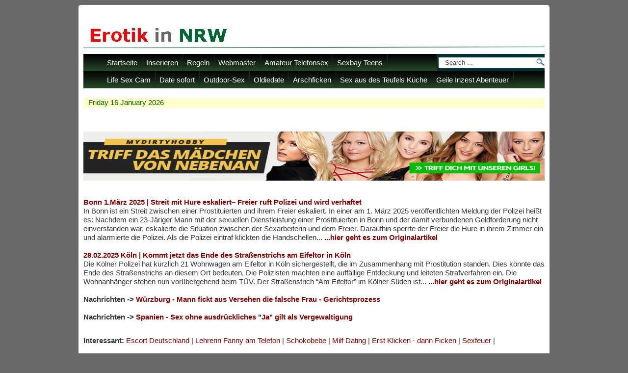

--- FILE ---
content_type: text/html; charset=UTF-8
request_url: https://erotik-nrw.com/kleinanzeigen/koln/
body_size: 13376
content:

<!doctype html>
<html lang='de'>
<head>
<meta charset="utf-8">
<meta http-equiv="Content-Type" content="text/html; charset=UTF-8" />
<title>Köln | Erotik in NRW | Fickanzeigen in NRW | Huren in NRW</title>
<meta name="title" content="Köln | Erotik in NRW | Fickanzeigen in NRW | Huren in NRW" />
<meta name="description" content="köln | erotik in nrw | fickanzeigen in nrw | huren in nrw" />
<meta name="keywords" content="NRW Erotik, kostenlos, Sex, gratis, huren, fickanzeigen, erotik, köln, huren, fickanzeigen, erotik, köln" />	
<meta name="audience" content="Models, Frauen, Männer, Paare, Singles, Webmaster" />
<meta name="page-topic" content="Kontaktanzeigen, Sexinserate, Fickanzeigen, Erotik, NRW" />	
<meta name="revisit-after" content="1 day" />
<meta name="robots" content="index,follow" />
<meta name="viewport" content="width=device-width, initial-scale=1.0, user-scalable=yes">

	
<link rel="shortcut icon" href="https://erotik-nrw.com/favicon.ico" />

<link rel="alternate" type="application/rss+xml" title="Latest Ads" href="https://erotik-nrw.com/rss/" />
<link rel="stylesheet" type="text/css" href="https://erotik-nrw.com/themes/nrw/style.css" media="screen" />
<link rel="stylesheet" type="text/css" href="https://erotik-nrw.com/themes/nrw/container.css" media="screen" />
<script type="text/javascript" src="https://erotik-nrw.com/content/js/common.js"></script>

<script type="text/javascript" src ="https://erotik-nrw.com/poun-mdh.js"></script>

</head>
<body>
<!-- Header für Themes Erotik-NRW GNG-Classad 8.0 -->
<script type="text/javascript" src="https://code.jquery.com/jquery-1.4.2.min.js"></script>
<script type="text/javascript" src="https://erotik-nrw.com/themes/nrw/jsclass.js"></script>


<div class="container_12" id="wrap">
<div class="grid_12" id="header">
<div id="logo"> 
<div id="topbanner">
</div>
<div class="clear"></div>
</div>
<div id="topnav">
<ul>
<li><a href="https://erotik-nrw.com">Startseite</a></li>
<li><a href="https://erotik-nrw.com/eine-neue-kleinanzeige-publizieren.htm?location=koln">Inserieren</a></li>
<li><a href="https://erotik-nrw.com/regeln.htm">Regeln</a></li>
<li><a href="https://erotik-nrw.com/pornowebmaster.htm">Webmaster</a></li>
<li><a href="https://erotischestimme.com" target="_blank" title="Telefonsex ab 18 mit Amateuren">Amateur Telefonsex</a>
<li><a href="https://dpm.jungekontakte.com/index.php?dp=5f6z1cc8b&opi=36d74d35" target="_blank" title="Hier gehts zu den Sexbay Teens">Sexbay Teens</a></li>
</ul>

<div id="search">
<form method="get" action="https://erotik-nrw.com">
<input name="s" type="text" onblur="this.value=(this.value=='') ? 'Search ...' : this.value;"
onfocus="this.value=(this.value=='Search ...') ? '' : this.value;" 
value="Search ..." />
<input type="submit" value="" />
</form>
</div><!--search-->
</div>
<div id="topnav">
<ul>
<li><a href="https://mm.777partner.com?tool=1497" target="_blank" title="Sex life an der Cam">Life Sex Cam</a></li>
<li><a href="https://www.frivol.com/amateure/top-amateure?wmid=6004419" target="_blank" title="Jetzt Date sofort">Date sofort</a></li>
<li><a href="https://www.mydirtyhobby.com/videos/44-outdoor-sex?ats=eyJhIjoyNTUxMDQsImMiOjQ5OTc4MjIwLCJuIjoyMSwicyI6MjQxLCJlIjoxMDUzNCwicCI6Mn0=" target="_blank" title="Geiler Outdoor-Sex">Outdoor-Sex</a></li>
<li><a href="https://mature-escort.de/" target="_blank" title="Hier gehts zum Oldiedate">Oldiedate</a></li>
<li><a href="https://www.fummelteufel.com/sexseiten/analsex/" target="_blank" title="Arschficken">Arschficken</a></li>
<li><a href="https://www.fummelteufel.com/" target="_blank" title="Sex aus des Teufels Küche">Sex aus des Teufels Küche</a></li>
<li><a href="https://www.fummelteufel.com/sexseiten/inzest/" target="_blank" title="Geile Inzest Abenteuer">Geile Inzest Abenteuer</a></li>


</ul>
</div><!--nav-->


</div>


<div id="content">
<div class="grid_12">
<div class="infoleiste">
Friday 16 January 2026
</div>
<div class="clear"></div>
<p align="center">
<br />
<script LANGUAGE="JavaScript">
<!--
var z= 3;
Banner = new Array(z);

Banner[0] = '<a href="https://mwge.mydirtyhobby.com/buying_cpp_landing/?regform=tc&ats=eyJhIjoyNzk0NTgsImMiOjUwMDU5MzM0LCJuIjoyMSwicyI6MjQxLCJlIjoxMjM2LCJwIjoxMX0=" title="das soziale Netzwerk für Erwachsene" target="_blank"><img src="//lotterluder.com/anzeigen/banner/mdh-fullbanner1.jpg" alt="das soziale Netzwerk für Erwachsene" width="100%" height="100"></a>';

Banner[1] = '<a href="https://mydirtyhobby.com/topamateurs?ats=eyJhIjoyNzk0NTgsImMiOjUwMDU5MzM0LCJuIjoyMSwicyI6MjQxLCJlIjo4NTQsInAiOjJ9" title="Die besten Lotterluder Amateure online" target="_blank"><img src="//lotterluder.com/anzeigen/banner/mdh-fullbanner2.jpg" alt="Top Amateure bei my dirty Hobby" width="100%" height="100"></a>';

Banner[2] = '<a href="https://mwge.mydirtyhobby.com/buying_cpp_landing/?regform=tc&ats=eyJhIjoyNzk0NTgsImMiOjUwMDU5MzM0LCJuIjoyMSwicyI6MjQxLCJlIjoxMjM2LCJwIjoxMX0=" title=" title="Die besten Amateur Videos im größten sozialen Netzwer für Erwachsene" target="_blank"><img src="//lotterluder.com/anzeigen/banner/mdh-fullbanner3.jpg" alt="Die besten Amateur Videos im größten sozialen Netzwer für Erwachsene" width="100%" height="100"></a>';

var jetzt=new Date();
var z=(jetzt.getSeconds())%3;
document.write(Banner[z]);
//-->
</script>

</p>

<div class="clear"></div>
<h2><a href="https://myerodate.com/streit-mit-hure-freier-ruft-polizei-und-wird-verhaftet/" title="Bonn 1.März 2024| Streit mit Hure eskaliert – Freier ruft Polizei und wird verhaftet" target="_blank">Bonn 1.März 2025 | Streit mit Hure eskaliert– Freier ruft Polizei und wird verhaftet</a></h2>
<p>
In Bonn ist ein Streit zwischen einer Prostituierten und ihrem Freier eskaliert. In einer am 1. März 2025 veröffentlichten Meldung der 
Polizei heißt es: Nachdem ein 23-Järiger Mann mit der sexuellen Dienstleistung einer Prostituierten in Bonn und der damit verbundenen 
Geldforderung nicht einverstanden war, eskalierte die Situation zwischen der Sexarbeiterin und dem Freier. Daraufhin sperrte der Freier 
die Hure in ihrem Zimmer ein und alarmierte die Polizei. Als die Polizei eintraf klickten die Handschellen... 
<b><a href="https://myerodate.com/streit-mit-hure-freier-ruft-polizei-und-wird-verhaftet/" title="Bonn 1.März 2024| Streit mit Hure eskaliert – Freier ruft Polizei und wird verhaftet" target="_blank"> ...hier geht es zum Originalartikel</a></b>
<br />
<br />
</p>
<h2><a href="https://myerodate.com/kommt-jetzt-das-ende-des-strassenstrichs-am-eifeltor-in-koeln/" title="Kommt jetzt das Ende des Straßenstrichs am Eifeltor in Köln" target="_blank">28.02.2025 Köln | Kommt jetzt das Ende des Straßenstrichs am Eifeltor in Köln</a></h2>
<p>
Die Kölner Polizei hat kürzlich 21 Wohnwagen am Eifeltor in Köln sichergestellt, die im Zusammenhang mit Prostitution 
standen. Dies könnte das Ende des Straßenstrichs an diesem Ort bedeuten. Die Polizisten machten eine auffällige 
Entdeckung und leiteten Strafverfahren ein. Die Wohnanhänger stehen nun vorübergehend beim TÜV. 
Der Straßenstrich “Am Eifeltor” im Kölner Süden ist... <b><a href="https://myerodate.com/kommt-jetzt-das-ende-des-strassenstrichs-am-eifeltor-in-koeln/" title="Kommt jetzt das Ende des Straßenstrichs am Eifeltor in Köln" target="_blank"> ...hier geht es zum Originalartikel</a></b>
<br />
<br />
<b>Nachrichten -> <a href="https://myerodate.com/mann-voegelt-aus-versehen-die-falsche-frau/" target="_blank" title="Myerodate - Mann fickt aus Versehen die falsche Frau - Gerichtsprozess">Würzburg - Mann fickt aus Versehen die falsche Frau - Gerichtsprozess</a></b>
<br />
<br />
<b>Nachrichten -> <a href="https://myerodate.com/ja-heisst-ja-gesetz/" target="_blank" title="Sex ohne ausdrückliches Ja gilt als Vergewaltigung">Spanien - Sex ohne ausdrückliches "Ja" gilt als Vergewaltigung</a></b>
</p>

<div class="clear"></div>

<b>Interessant: </b>
<a target="_blank" href="https://german-escort.com" title="Escortservice Deutschland und weltweit">Escort Deutschland</a> | 
<a target="_blank" href="https://erotischestimme.com/fannyxx.html" title="Lehrerin am Sextelefon">Lehrerin Fanny am Telefon</a> | 
<a target="_blank" href="https://schokobebe.com" title="Schokobebe">Schokobebe</a> |
<a target="_blank" href="https://media.datingpartner.com/index.php?dp=5f6z1c169&opi=434fb2a9" title="Milf Dating - das neue Kontaktportal für junge Mütter">Milf Dating</a> | 
<a target="_blank" href="https://klicken-ficken.com/" title="Erst Klicken - dann Ficken">Erst Klicken - dann Ficken</a> | 
<a target="_blank" href="https://sexfeuer.com" title="hier lodert das Sexfeuer">Sexfeuer</a> |
</div>
<div class="clear"></div>
<div class="grid_8" id="content_main">
  <!--googleoff: index-->
<noscript>
<div style="height:30px;border:3px solid #6699ff;text-align:center;font-weight: bold;padding-top:10px">Your browser does not support JavaScript!</div>
</noscript>
<!--googleon: index-->
<div id="listings">
			
		<div class="post" style="float:left;">
						<p><a title="Inna, Topfrau von 27 Jahren. - Sexangebot sie-sucht" href="https://erotik-nrw.com/sie-sucht/inna-topfrau-von-27-jahren-13077.htm" ><img style="float:left;margin-right:10px;" class="thumb" title="Inna, Topfrau von 27 Jahren. - Sexangebot sie-sucht"  alt="Inna, Topfrau von 27 Jahren. - Sexangebot sie-sucht"  src="https://erotik-nrw.com/images/2026/01/16/13077/thumb_inna-topfrau-von-27-jahren_1.jpg" /></a></p>
						<h2><a title="Inna, Topfrau von 27 Jahren. - Sexangebot sie-sucht" href="https://erotik-nrw.com/sie-sucht/inna-topfrau-von-27-jahren-13077.htm" >16-01-2026&nbsp;&nbsp;&nbsp;&nbsp;Inna, Topfrau von 27 Jahren.</a></h2>		
			<p><b>Region:</b> Köln</p>					
			<p> <b>Ort / Location:</b> Köln</p>
			<p> <b>Rubrik:</b>
            <a href="https://erotik-nrw.com/l/sie-sucht/koln/" title="Sie sucht... ">Sie sucht...</a>		     			
		    </p>
			<p>Einen satten festen Hintern, der Spaß macht drauf zu klatschen und ihn in der Hand zu halten. Erkunde jeden Zentimeter ihres schönen Körpers. Sie kann mit Deinem Körper Stundenlang experimentieren.
...</p>
			<p style="float:right;">[ <a title="Inna, Topfrau von 27 Jahren. - Sexangebot sie-sucht" href="https://erotik-nrw.com/sie-sucht/inna-topfrau-von-27-jahren-13077.htm" >vollständige Anzeige lesen</a> ]</p>	
	          
	          	        </div>    
			
						
		<div class="post" style="float:left;">
						<p><a title="Beatrice, heisse Lady aus Ungarn. - Sexangebot sie-sucht" href="https://erotik-nrw.com/sie-sucht/beatrice-heisse-lady-aus-ungarn-11795.htm" ><img style="float:left;margin-right:10px;" class="thumb" title="Beatrice, heisse Lady aus Ungarn. - Sexangebot sie-sucht"  alt="Beatrice, heisse Lady aus Ungarn. - Sexangebot sie-sucht"  src="https://erotik-nrw.com/images/2026/01/16/11795/thumb_beatrice-heisse-lady-aus-ungarn_1.jpg" /></a></p>
						<h2><a title="Beatrice, heisse Lady aus Ungarn. - Sexangebot sie-sucht" href="https://erotik-nrw.com/sie-sucht/beatrice-heisse-lady-aus-ungarn-11795.htm" >16-01-2026&nbsp;&nbsp;&nbsp;&nbsp;Beatrice, heisse Lady aus Ungarn.</a></h2>		
			<p><b>Region:</b> Köln</p>					
			<p> <b>Ort / Location:</b> Köln und weiter</p>
			<p> <b>Rubrik:</b>
            <a href="https://erotik-nrw.com/l/sie-sucht/koln/" title="Sie sucht... ">Sie sucht...</a>		     			
		    </p>
			<p>Hey Süßer,
Ich bin Beatrice, die heiße Ungarin vom 30 Jharen, von der Du immer geträumt hast. Ich bin 174 cm groß, habe eine schlanke Figur und schöne griffige Titten.
Ich kann Dir sowohl zärtlichen...</p>
			<p style="float:right;">[ <a title="Beatrice, heisse Lady aus Ungarn. - Sexangebot sie-sucht" href="https://erotik-nrw.com/sie-sucht/beatrice-heisse-lady-aus-ungarn-11795.htm" >vollständige Anzeige lesen</a> ]</p>	
	          
	          	        </div>    
			
						
		<div class="post" style="float:left;">
						<p><a title="Sexy Lady nur für Dich da. - Sexangebot ao-girls-in-deutschland-verboten" href="https://erotik-nrw.com/ao-girls-in-deutschland-verboten/sexy-lady-nur-fur-dich-da-10713.htm" ><img style="float:left;margin-right:10px;" class="thumb" title="Sexy Lady nur für Dich da. - Sexangebot ao-girls-in-deutschland-verboten"  alt="Sexy Lady nur für Dich da. - Sexangebot ao-girls-in-deutschland-verboten"  src="https://erotik-nrw.com/images/2026/01/16/10713/thumb_sexy-lady-nur-fur-dich-da_1.jpg" /></a></p>
						<h2><a title="Sexy Lady nur für Dich da. - Sexangebot ao-girls-in-deutschland-verboten" href="https://erotik-nrw.com/ao-girls-in-deutschland-verboten/sexy-lady-nur-fur-dich-da-10713.htm" >16-01-2026&nbsp;&nbsp;&nbsp;&nbsp;Sexy Lady nur für Dich da.</a></h2>		
			<p><b>Region:</b> Köln</p>					
			<p> <b>Ort / Location:</b> Köln - Siegburg - NRW</p>
			<p> <b>Rubrik:</b>
            <a href="https://erotik-nrw.com/l/ao-girls-in-deutschland-verboten/koln/" title="AO Girls (in Deutschland verboten) ">AO Girls (in Deutschland verboten)</a>		     			
		    </p>
			<p>Hey ich bin Ilona und bin 25 Jahre jung, bin 158 cm groß, habe eine zierliche Figur, süße Titten und bin nur für Dich da. 

Besuch mich ganz privat. Leidenschaftlich mache ich alles was Spaß macht u...</p>
			<p style="float:right;">[ <a title="Sexy Lady nur für Dich da. - Sexangebot ao-girls-in-deutschland-verboten" href="https://erotik-nrw.com/ao-girls-in-deutschland-verboten/sexy-lady-nur-fur-dich-da-10713.htm" >vollständige Anzeige lesen</a> ]</p>	
	          
	          	        </div>    
			
						
		<div class="post" style="float:left;">
						<p><a title="Natursektspiele und Nylonerotik mit Scharfe Vanessa - Sexangebot webcamsex" href="https://erotik-nrw.com/webcamsex/natursektspiele-und-nylonerotik-mit-scharfe-vanessa-1209.htm" ><img style="float:left;margin-right:10px;" class="thumb" title="Natursektspiele und Nylonerotik mit Scharfe Vanessa - Sexangebot webcamsex"  alt="Natursektspiele und Nylonerotik mit Scharfe Vanessa - Sexangebot webcamsex"  src="https://erotik-nrw.com/images/2026/01/16/1209/thumb_natursektspiele-und-nylonerotik-mit-scharfe-vanessa_1.jpg" /></a></p>
						<h2><a title="Natursektspiele und Nylonerotik mit Scharfe Vanessa - Sexangebot webcamsex" href="https://erotik-nrw.com/webcamsex/natursektspiele-und-nylonerotik-mit-scharfe-vanessa-1209.htm" >16-01-2026&nbsp;&nbsp;&nbsp;&nbsp;Natursektspiele und Nylonerotik mit Scharfe Vanessa</a></h2>		
			<p><b>Region:</b> Köln</p>					
			<p> <b>Ort / Location:</b> Köln</p>
			<p> <b>Rubrik:</b>
            <a href="https://erotik-nrw.com/l/webcamsex/koln/" title="Webcamsex ">Webcamsex</a>		     			
		    </p>
			<p>Sie ist heiß, sie ist geil und wenn sie Dir in scharfen Nylons ihren heißen Pissstrahl anbietet kannst Du nur noch schlucken. Scharfe Vanessa ist die Nummer eins der Woche bei Gabriella`s  geile Cam u...</p>
			<p style="float:right;">[ <a title="Natursektspiele und Nylonerotik mit Scharfe Vanessa - Sexangebot webcamsex" href="https://erotik-nrw.com/webcamsex/natursektspiele-und-nylonerotik-mit-scharfe-vanessa-1209.htm" >vollständige Anzeige lesen</a> ]</p>	
	          
	          	        </div>    
			
						
		<div class="post" style="float:left;">
						<p><a title="Sabrina (25) Charmant und geil. - Sexangebot webcamsex" href="https://erotik-nrw.com/webcamsex/sabrina-25-charmant-und-geil-12348.htm" ><img style="float:left;margin-right:10px;" class="thumb" title="Sabrina (25) Charmant und geil. - Sexangebot webcamsex"  alt="Sabrina (25) Charmant und geil. - Sexangebot webcamsex"  src="https://erotik-nrw.com/images/2026/01/13/12348/thumb_sabrina-25-charmant-und-geil_1.jpeg" /></a></p>
						<h2><a title="Sabrina (25) Charmant und geil. - Sexangebot webcamsex" href="https://erotik-nrw.com/webcamsex/sabrina-25-charmant-und-geil-12348.htm" >13-01-2026&nbsp;&nbsp;&nbsp;&nbsp;Sabrina (25) Charmant und geil.</a></h2>		
			<p><b>Region:</b> Köln</p>					
			<p> <b>Ort / Location:</b> Köln</p>
			<p> <b>Rubrik:</b>
            <a href="https://erotik-nrw.com/l/webcamsex/koln/" title="Webcamsex ">Webcamsex</a>		     			
		    </p>
			<p>Hallo Schatz, du kannst mich Sabrina Collins nennen und ich lade dich ein, mich zaubern zu lassen, ich liebe es, meine Anhänger mit neuen Techniken, neuen Erfahrungen und vielem mehr zu verzaubern.
...</p>
			<p style="float:right;">[ <a title="Sabrina (25) Charmant und geil. - Sexangebot webcamsex" href="https://erotik-nrw.com/webcamsex/sabrina-25-charmant-und-geil-12348.htm" >vollständige Anzeige lesen</a> ]</p>	
	          
	          	        </div>    
			
						
		<div class="post" style="float:left;">
						<p><a title="Deutsche Jenny Skinni - Tiger im Bett - Mega Service. - Sexangebot sie-sucht" href="https://erotik-nrw.com/sie-sucht/deutsche-jenny-skinni-tiger-im-bett-mega-service-13895.htm" ><img style="float:left;margin-right:10px;" class="thumb" title="Deutsche Jenny Skinni - Tiger im Bett - Mega Service. - Sexangebot sie-sucht"  alt="Deutsche Jenny Skinni - Tiger im Bett - Mega Service. - Sexangebot sie-sucht"  src="https://erotik-nrw.com/images/2026/01/09/13895/thumb_deutsche-jenny-skinni-tiger-im-bett-mega-service_1.jpg" /></a></p>
						<h2><a title="Deutsche Jenny Skinni - Tiger im Bett - Mega Service. - Sexangebot sie-sucht" href="https://erotik-nrw.com/sie-sucht/deutsche-jenny-skinni-tiger-im-bett-mega-service-13895.htm" >09-01-2026&nbsp;&nbsp;&nbsp;&nbsp;Deutsche Jenny Skinni - Tiger im Bett - Mega Service.</a></h2>		
			<p><b>Region:</b> Köln</p>					
			<p> <b>Ort / Location:</b> Köln</p>
			<p> <b>Rubrik:</b>
            <a href="https://erotik-nrw.com/l/sie-sucht/koln/" title="Sie sucht... ">Sie sucht...</a>		     			
		    </p>
			<p>Hey Baby,

ich bin 24 Jahre jung und besuchbar, privat und Diskret. Kein Club, alleine und privat. Ich bin eine kleine versaute hübsche, die gerne Spaß und Sex hat.

Bin Sex Geil und habe kaum No-...</p>
			<p style="float:right;">[ <a title="Deutsche Jenny Skinni - Tiger im Bett - Mega Service. - Sexangebot sie-sucht" href="https://erotik-nrw.com/sie-sucht/deutsche-jenny-skinni-tiger-im-bett-mega-service-13895.htm" >vollständige Anzeige lesen</a> ]</p>	
	          
	          	        </div>    
			
						
		<div class="post" style="float:left;">
						<p><a title="Franziska mit Freundin wartet vielleicht genau auf Dich - Sexangebot sie-sucht" href="https://erotik-nrw.com/sie-sucht/franziska-mit-freundin-wartet-vielleicht-genau-auf-dich-1328.htm" ><img style="float:left;margin-right:10px;" class="thumb" title="Franziska mit Freundin wartet vielleicht genau auf Dich - Sexangebot sie-sucht"  alt="Franziska mit Freundin wartet vielleicht genau auf Dich - Sexangebot sie-sucht"  src="https://erotik-nrw.com/images/2026/01/09/1328/thumb_franziska-mit-freundin-wartet-vielleicht-genau-auf-dich_1.jpg" /></a></p>
						<h2><a title="Franziska mit Freundin wartet vielleicht genau auf Dich - Sexangebot sie-sucht" href="https://erotik-nrw.com/sie-sucht/franziska-mit-freundin-wartet-vielleicht-genau-auf-dich-1328.htm" >09-01-2026&nbsp;&nbsp;&nbsp;&nbsp;Franziska mit Freundin wartet vielleicht genau auf Dich</a></h2>		
			<p><b>Region:</b> Köln</p>					
			<p> <b>Ort / Location:</b> Köln</p>
			<p> <b>Rubrik:</b>
            <a href="https://erotik-nrw.com/l/sie-sucht/koln/" title="Sie sucht... ">Sie sucht...</a>		     			
		    </p>
			<p>Ich habe meinem Freund schon vor Monaten den Laufpass gegeben. Der war sowas von prüde. Ist einfach ausgeflippt als er mich mit meiner Freundin im Bett erwischte. Na ja, ist aber auch egal. Vielleicht...</p>
			<p style="float:right;">[ <a title="Franziska mit Freundin wartet vielleicht genau auf Dich - Sexangebot sie-sucht" href="https://erotik-nrw.com/sie-sucht/franziska-mit-freundin-wartet-vielleicht-genau-auf-dich-1328.htm" >vollständige Anzeige lesen</a> ]</p>	
	          
	          	        </div>    
			
						
		<div class="post" style="float:left;">
						<p><a title="Sexy, geil und immer feucht - Sexangebot sie-sucht" href="https://erotik-nrw.com/sie-sucht/sexy-geil-und-immer-feucht-2946.htm" ><img style="float:left;margin-right:10px;" class="thumb" title="Sexy, geil und immer feucht - Sexangebot sie-sucht"  alt="Sexy, geil und immer feucht - Sexangebot sie-sucht"  src="https://erotik-nrw.com/images/2026/01/09/2946/thumb_sexy-geil-und-immer-feucht_1.jpg" /></a></p>
						<h2><a title="Sexy, geil und immer feucht - Sexangebot sie-sucht" href="https://erotik-nrw.com/sie-sucht/sexy-geil-und-immer-feucht-2946.htm" >09-01-2026&nbsp;&nbsp;&nbsp;&nbsp;Sexy, geil und immer feucht</a></h2>		
			<p><b>Region:</b> Köln</p>					
			<p> <b>Ort / Location:</b>  Wesseling</p>
			<p> <b>Rubrik:</b>
            <a href="https://erotik-nrw.com/l/sie-sucht/koln/" title="Sie sucht... ">Sie sucht...</a>		     			
		    </p>
			<p>Hallo, ich bin eine etwas ausgeflippte, sexy und dauergeile Schlampe, die ebensolche Gegenstücke braucht. Ich mag es von zart bis hart, mit Männlein und manchmal auch mit Weiblein schöne geile und spr...</p>
			<p style="float:right;">[ <a title="Sexy, geil und immer feucht - Sexangebot sie-sucht" href="https://erotik-nrw.com/sie-sucht/sexy-geil-und-immer-feucht-2946.htm" >vollständige Anzeige lesen</a> ]</p>	
	          
	          	        </div>    
			
						
		<div class="post" style="float:left;">
						<p><a title="Veronika total versext. - Sexangebot sie-sucht" href="https://erotik-nrw.com/sie-sucht/veronika-total-versext-10626.htm" ><img style="float:left;margin-right:10px;" class="thumb" title="Veronika total versext. - Sexangebot sie-sucht"  alt="Veronika total versext. - Sexangebot sie-sucht"  src="https://erotik-nrw.com/images/2026/01/09/10626/thumb_veronika-total-versext_1.jpg" /></a></p>
						<h2><a title="Veronika total versext. - Sexangebot sie-sucht" href="https://erotik-nrw.com/sie-sucht/veronika-total-versext-10626.htm" >09-01-2026&nbsp;&nbsp;&nbsp;&nbsp;Veronika total versext.</a></h2>		
			<p><b>Region:</b> Köln</p>					
			<p> <b>Ort / Location:</b> Köln -  Raum NRW</p>
			<p> <b>Rubrik:</b>
            <a href="https://erotik-nrw.com/l/sie-sucht/koln/" title="Sie sucht... ">Sie sucht...</a>		     			
		    </p>
			<p>Veronika ist 19, hat eine schlanke Figur, Bh C und ist neu hier und möchte ihre Sexualität mit Dir tabulos ausleben.
Sie steht auf fingern, knutschen, Deep-Throat, 69, Facesitting, GB und KB, Cock & ...</p>
			<p style="float:right;">[ <a title="Veronika total versext. - Sexangebot sie-sucht" href="https://erotik-nrw.com/sie-sucht/veronika-total-versext-10626.htm" >vollständige Anzeige lesen</a> ]</p>	
	          
	          	        </div>    
			
						
		<div class="post" style="float:left;">
						<p><a title="Oma mit dicken Titten. - Sexangebot telefonsex" href="https://erotik-nrw.com/telefonsex/oma-mit-dicken-titten-5968.htm" ><img style="float:left;margin-right:10px;" class="thumb" title="Oma mit dicken Titten. - Sexangebot telefonsex"  alt="Oma mit dicken Titten. - Sexangebot telefonsex"  src="https://erotik-nrw.com/images/2026/01/09/5968/thumb_oma-mit-dicken-titten_1.jpg" /></a></p>
						<h2><a title="Oma mit dicken Titten. - Sexangebot telefonsex" href="https://erotik-nrw.com/telefonsex/oma-mit-dicken-titten-5968.htm" >09-01-2026&nbsp;&nbsp;&nbsp;&nbsp;Oma mit dicken Titten.</a></h2>		
			<p><b>Region:</b> Köln</p>					
			<p> <b>Ort / Location:</b> Köln und weiter</p>
			<p> <b>Rubrik:</b>
            <a href="https://erotik-nrw.com/l/telefonsex/koln/" title="Telefonsex ">Telefonsex</a>		     			
		    </p>
			<p>Ich bin eine total versaute Oma mit schönen dicken Titten. Wenn Du Omasex am Telefon willst, ruf mich an. Ich werde es Dir besorgen. Wenn Du glaubst, daß eine Oma wie ich keinen Sex mehr hat, bist Du ...</p>
			<p style="float:right;">[ <a title="Oma mit dicken Titten. - Sexangebot telefonsex" href="https://erotik-nrw.com/telefonsex/oma-mit-dicken-titten-5968.htm" >vollständige Anzeige lesen</a> ]</p>	
	          
	          	        </div>    
			
						
		<div class="post" style="float:left;">
						<p><a title="Tattoo Nina (33) - Sexangebot webcamsex" href="https://erotik-nrw.com/webcamsex/tattoo-nina-33-11936.htm" ><img style="float:left;margin-right:10px;" class="thumb" title="Tattoo Nina (33) - Sexangebot webcamsex"  alt="Tattoo Nina (33) - Sexangebot webcamsex"  src="https://erotik-nrw.com/images/2026/01/09/11936/thumb_tattoo-nina-33_1.jpg" /></a></p>
						<h2><a title="Tattoo Nina (33) - Sexangebot webcamsex" href="https://erotik-nrw.com/webcamsex/tattoo-nina-33-11936.htm" >09-01-2026&nbsp;&nbsp;&nbsp;&nbsp;Tattoo Nina (33)</a></h2>		
			<p><b>Region:</b> Köln</p>					
			<p> <b>Ort / Location:</b> Köln - Bonn und Raum NRW</p>
			<p> <b>Rubrik:</b>
            <a href="https://erotik-nrw.com/l/webcamsex/koln/" title="Webcamsex ">Webcamsex</a>		     			
		    </p>
			<p>Ich bin ein klein wenig verrück und ich würde es am liebsten täglich machen, nur leider habe ich momentan keinen Partner mit dem ich meine Triebe ausleben kann. 

Vielleicht gibt es hier einen, mit ...</p>
			<p style="float:right;">[ <a title="Tattoo Nina (33) - Sexangebot webcamsex" href="https://erotik-nrw.com/webcamsex/tattoo-nina-33-11936.htm" >vollständige Anzeige lesen</a> ]</p>	
	          
	          	        </div>    
			
						
		<div class="post" style="float:left;">
						<p><a title="Nymphomanes Vollweib will von hinten genommen werden - Sexangebot webcamsex" href="https://erotik-nrw.com/webcamsex/nymphomanes-vollweib-will-von-hinten-genommen-werden-4379.htm" ><img style="float:left;margin-right:10px;" class="thumb" title="Nymphomanes Vollweib will von hinten genommen werden - Sexangebot webcamsex"  alt="Nymphomanes Vollweib will von hinten genommen werden - Sexangebot webcamsex"  src="https://erotik-nrw.com/images/2026/01/09/4379/thumb_verrate-mir-deine-sexuellen-traume_1.png" /></a></p>
						<h2><a title="Nymphomanes Vollweib will von hinten genommen werden - Sexangebot webcamsex" href="https://erotik-nrw.com/webcamsex/nymphomanes-vollweib-will-von-hinten-genommen-werden-4379.htm" >09-01-2026&nbsp;&nbsp;&nbsp;&nbsp;Nymphomanes Vollweib will von hinten genommen werden</a></h2>		
			<p><b>Region:</b> Köln</p>					
			<p> <b>Ort / Location:</b> Köln</p>
			<p> <b>Rubrik:</b>
            <a href="https://erotik-nrw.com/l/webcamsex/koln/" title="Webcamsex ">Webcamsex</a>		     			
		    </p>
			<p>Hallo ihr geilen Kerle. Ich bin die Sandy226 und ich lasse deinen 
Blondinen Sex Traum endlich wahr werden. Ich bin ein absolut nymphomanes Weib. Denn beim Amateur Sex will ich einfach nur ficken ohn...</p>
			<p style="float:right;">[ <a title="Nymphomanes Vollweib will von hinten genommen werden - Sexangebot webcamsex" href="https://erotik-nrw.com/webcamsex/nymphomanes-vollweib-will-von-hinten-genommen-werden-4379.htm" >vollständige Anzeige lesen</a> ]</p>	
	          
	          	        </div>    
			
						
		<div class="post" style="float:left;">
						<p><a title="Geile Dreilochstute trägt gerne Maske  - Sexangebot mature-ab-40" href="https://erotik-nrw.com/mature-ab-40/geile-dreilochstute-tragt-gerne-maske-4341.htm" ><img style="float:left;margin-right:10px;" class="thumb" title="Geile Dreilochstute trägt gerne Maske  - Sexangebot mature-ab-40"  alt="Geile Dreilochstute trägt gerne Maske  - Sexangebot mature-ab-40"  src="https://erotik-nrw.com/images/2026/01/09/4341/thumb_geile-dreilochstute-tragt-gerne-maske_1.png" /></a></p>
						<h2><a title="Geile Dreilochstute trägt gerne Maske  - Sexangebot mature-ab-40" href="https://erotik-nrw.com/mature-ab-40/geile-dreilochstute-tragt-gerne-maske-4341.htm" >09-01-2026&nbsp;&nbsp;&nbsp;&nbsp;Geile Dreilochstute trägt gerne Maske </a></h2>		
			<p><b>Region:</b> Köln</p>					
			<p> <b>Ort / Location:</b> Köln</p>
			<p> <b>Rubrik:</b>
            <a href="https://erotik-nrw.com/l/mature-ab-40/koln/" title="Mature ab 40 ">Mature ab 40</a>		     			
		    </p>
			<p>Halli Hallo, ich bin die RoteMaskeSex! Auch für dich ziehe ich gerne 
mal meine Maske an. Der Sex mit mir soll schließlich ein einmaliges 
Erlebnis sein für dich. Meine besonderen Sex Vorlieben sind...</p>
			<p style="float:right;">[ <a title="Geile Dreilochstute trägt gerne Maske  - Sexangebot mature-ab-40" href="https://erotik-nrw.com/mature-ab-40/geile-dreilochstute-tragt-gerne-maske-4341.htm" >vollständige Anzeige lesen</a> ]</p>	
	          
	          	        </div>    
			
						
		<div class="post" style="float:left;">
						<p><a title="Lass mich deinen Hengstschwanz steif blasen - Sexangebot mature-ab-40" href="https://erotik-nrw.com/mature-ab-40/lass-mich-deinen-hengstschwanz-steif-blasen-4889.htm" ><img style="float:left;margin-right:10px;" class="thumb" title="Lass mich deinen Hengstschwanz steif blasen - Sexangebot mature-ab-40"  alt="Lass mich deinen Hengstschwanz steif blasen - Sexangebot mature-ab-40"  src="https://erotik-nrw.com/images/2026/01/09/4889/thumb_lass-mich-deinen-hengstschwanz-steif-blasen_1.png" /></a></p>
						<h2><a title="Lass mich deinen Hengstschwanz steif blasen - Sexangebot mature-ab-40" href="https://erotik-nrw.com/mature-ab-40/lass-mich-deinen-hengstschwanz-steif-blasen-4889.htm" >09-01-2026&nbsp;&nbsp;&nbsp;&nbsp;Lass mich deinen Hengstschwanz steif blasen</a></h2>		
			<p><b>Region:</b> Köln</p>					
			<p> <b>Ort / Location:</b> Köln</p>
			<p> <b>Rubrik:</b>
            <a href="https://erotik-nrw.com/l/mature-ab-40/koln/" title="Mature ab 40 ">Mature ab 40</a>		     			
		    </p>
			<p>Hallo an die geilen Männer, ich bin eine Hot_Milf. Auch wenn ich ein reifes und geiles Luder bin, wirst du erstaunt sein, was du alles bei mir bekommst, in Sachen Sex. Ich bin absolut hemmungslos und ...</p>
			<p style="float:right;">[ <a title="Lass mich deinen Hengstschwanz steif blasen - Sexangebot mature-ab-40" href="https://erotik-nrw.com/mature-ab-40/lass-mich-deinen-hengstschwanz-steif-blasen-4889.htm" >vollständige Anzeige lesen</a> ]</p>	
	          
	          	        </div>    
			
						
		<div class="post" style="float:left;">
						<p><a title="Ich suche den Mann, der mich dominiert - Sexangebot sie-sucht" href="https://erotik-nrw.com/sie-sucht/ich-suche-den-mann-der-mich-dominiert-4861.htm" ><img style="float:left;margin-right:10px;" class="thumb" title="Ich suche den Mann, der mich dominiert - Sexangebot sie-sucht"  alt="Ich suche den Mann, der mich dominiert - Sexangebot sie-sucht"  src="https://erotik-nrw.com/images/2026/01/05/4861/thumb_ich-suche-den-mann-der-mich-dominiert_1.jpg" /></a></p>
						<h2><a title="Ich suche den Mann, der mich dominiert - Sexangebot sie-sucht" href="https://erotik-nrw.com/sie-sucht/ich-suche-den-mann-der-mich-dominiert-4861.htm" >05-01-2026&nbsp;&nbsp;&nbsp;&nbsp;Ich suche den Mann, der mich dominiert</a></h2>		
			<p><b>Region:</b> Köln</p>					
			<p> <b>Ort / Location:</b> Köln</p>
			<p> <b>Rubrik:</b>
            <a href="https://erotik-nrw.com/l/sie-sucht/koln/" title="Sie sucht... ">Sie sucht...</a>		     			
		    </p>
			<p>Ich bin ein absolut devotes Früchtchen und suche den Mann, der mich richtig dominiert. Ich mag es, beschimpft zu werden, wenn ich etwas nicht richtig verstanden habe. Auch lasse ich mich gerne fesseln...</p>
			<p style="float:right;">[ <a title="Ich suche den Mann, der mich dominiert - Sexangebot sie-sucht" href="https://erotik-nrw.com/sie-sucht/ich-suche-den-mann-der-mich-dominiert-4861.htm" >vollständige Anzeige lesen</a> ]</p>	
	          
	          	        </div>    
			
						
		<div class="post" style="float:left;">
						<p><a title="Maria Squirting Luder in Köln - Sexangebot sie-sucht" href="https://erotik-nrw.com/sie-sucht/maria-squirting-luder-in-koln-10918.htm" ><img style="float:left;margin-right:10px;" class="thumb" title="Maria Squirting Luder in Köln - Sexangebot sie-sucht"  alt="Maria Squirting Luder in Köln - Sexangebot sie-sucht"  src="https://erotik-nrw.com/images/2026/01/05/10918/thumb_maria-squirting-luder-in-koln_1.jpg" /></a></p>
						<h2><a title="Maria Squirting Luder in Köln - Sexangebot sie-sucht" href="https://erotik-nrw.com/sie-sucht/maria-squirting-luder-in-koln-10918.htm" >05-01-2026&nbsp;&nbsp;&nbsp;&nbsp;Maria Squirting Luder in Köln</a></h2>		
			<p><b>Region:</b> Köln</p>					
			<p> <b>Ort / Location:</b> Köln</p>
			<p> <b>Rubrik:</b>
            <a href="https://erotik-nrw.com/l/sie-sucht/koln/" title="Sie sucht... ">Sie sucht...</a>		     			
		    </p>
			<p>Hallo, ich heiße Maria und komme aus Südamerika.
Ich bin ein lebensfroher Mensch, bin gepflegt, immer schick angezogen. Ich bin sehr offen im Bett und probiere gerne neue Sachen aus.

GF6 mache ich...</p>
			<p style="float:right;">[ <a title="Maria Squirting Luder in Köln - Sexangebot sie-sucht" href="https://erotik-nrw.com/sie-sucht/maria-squirting-luder-in-koln-10918.htm" >vollständige Anzeige lesen</a> ]</p>	
	          
	          	        </div>    
			
						
		<div class="post" style="float:left;">
						<p><a title="Emma White das Besondere erleben - Sexangebot sie-sucht" href="https://erotik-nrw.com/sie-sucht/emma-white-das-besondere-erleben-10919.htm" ><img style="float:left;margin-right:10px;" class="thumb" title="Emma White das Besondere erleben - Sexangebot sie-sucht"  alt="Emma White das Besondere erleben - Sexangebot sie-sucht"  src="https://erotik-nrw.com/images/2026/01/05/10919/thumb_emma-white-das-besondere-erleben_1.jpg" /></a></p>
						<h2><a title="Emma White das Besondere erleben - Sexangebot sie-sucht" href="https://erotik-nrw.com/sie-sucht/emma-white-das-besondere-erleben-10919.htm" >05-01-2026&nbsp;&nbsp;&nbsp;&nbsp;Emma White das Besondere erleben</a></h2>		
			<p><b>Region:</b> Köln</p>					
			<p> <b>Ort / Location:</b> Bergheim</p>
			<p> <b>Rubrik:</b>
            <a href="https://erotik-nrw.com/l/sie-sucht/koln/" title="Sie sucht... ">Sie sucht...</a>		     			
		    </p>
			<p>Willst du etwas Besonderes erleben und mit mir dem Alltagsstress entfliehen? Egal ob du gerne sinnlich verwöhnt und verführt werden möchtest oder lieber fast hemmungslosen Sex magst... lass uns eine s...</p>
			<p style="float:right;">[ <a title="Emma White das Besondere erleben - Sexangebot sie-sucht" href="https://erotik-nrw.com/sie-sucht/emma-white-das-besondere-erleben-10919.htm" >vollständige Anzeige lesen</a> ]</p>	
	          
	          	        </div>    
			
						
		<div class="post" style="float:left;">
						<p><a title="Viktoria  Aurora - Pornstar - Sexangebot escortservice" href="https://erotik-nrw.com/escortservice/viktoria-aurora-pornstar-8441.htm" ><img style="float:left;margin-right:10px;" class="thumb" title="Viktoria  Aurora - Pornstar - Sexangebot escortservice"  alt="Viktoria  Aurora - Pornstar - Sexangebot escortservice"  src="https://erotik-nrw.com/images/2026/01/05/8441/thumb_viktoria-aurora-pornstar_1.jpg" /></a></p>
						<h2><a title="Viktoria  Aurora - Pornstar - Sexangebot escortservice" href="https://erotik-nrw.com/escortservice/viktoria-aurora-pornstar-8441.htm" >05-01-2026&nbsp;&nbsp;&nbsp;&nbsp;Viktoria  Aurora - Pornstar</a></h2>		
			<p><b>Region:</b> Köln</p>					
			<p> <b>Ort / Location:</b> 53721 Siegburg</p>
			<p> <b>Rubrik:</b>
            <a href="https://erotik-nrw.com/l/escortservice/koln/" title="Escortservice ">Escortservice</a>		     			
		    </p>
			<p>Kleines geiles Luder, scharf auf heißen Sex.  Viktoriya ,21 jahre170, KF36, 80B, braun  Haare, glatt rasiert. 
Mag besonders reife und hemmungslose Männer für das: FO, FT, schlucken, GV, GF6, AV, 69,...</p>
			<p style="float:right;">[ <a title="Viktoria  Aurora - Pornstar - Sexangebot escortservice" href="https://erotik-nrw.com/escortservice/viktoria-aurora-pornstar-8441.htm" >vollständige Anzeige lesen</a> ]</p>	
	          
	          	        </div>    
			
						
		<div class="post" style="float:left;">
						<p><a title="Ich lasse mich gerne benutzen - Sexangebot webcamsex" href="https://erotik-nrw.com/webcamsex/ich-lasse-mich-gerne-benutzen-1216.htm" ><img style="float:left;margin-right:10px;" class="thumb" title="Ich lasse mich gerne benutzen - Sexangebot webcamsex"  alt="Ich lasse mich gerne benutzen - Sexangebot webcamsex"  src="https://erotik-nrw.com/images/2026/01/05/1216/thumb_ich-lasse-mich-gerne-benutzen_1.jpg" /></a></p>
						<h2><a title="Ich lasse mich gerne benutzen - Sexangebot webcamsex" href="https://erotik-nrw.com/webcamsex/ich-lasse-mich-gerne-benutzen-1216.htm" >05-01-2026&nbsp;&nbsp;&nbsp;&nbsp;Ich lasse mich gerne benutzen</a></h2>		
			<p><b>Region:</b> Köln</p>					
			<p> <b>Ort / Location:</b> Köln</p>
			<p> <b>Rubrik:</b>
            <a href="https://erotik-nrw.com/l/webcamsex/koln/" title="Webcamsex ">Webcamsex</a>		     			
		    </p>
			<p>Hallo ich bin NinaX 24 Jahre leicht devot und immer geil drauf und drunter ;) Lack und Leder sind meine Leidenschaft und ich mache mich vor jedem Ficktreffen schön für Dich. Ich liebe Sex im Freien un...</p>
			<p style="float:right;">[ <a title="Ich lasse mich gerne benutzen - Sexangebot webcamsex" href="https://erotik-nrw.com/webcamsex/ich-lasse-mich-gerne-benutzen-1216.htm" >vollständige Anzeige lesen</a> ]</p>	
	          
	          	        </div>    
			
						
		<div class="post" style="float:left;">
						<p><a title="Ich hab Lust auf einen extrem versauten Fick mit dir - Sexangebot webcamsex" href="https://erotik-nrw.com/webcamsex/ich-hab-lust-auf-einen-extrem-versauten-fick-mit-dir-8561.htm" ><img style="float:left;margin-right:10px;" class="thumb" title="Ich hab Lust auf einen extrem versauten Fick mit dir - Sexangebot webcamsex"  alt="Ich hab Lust auf einen extrem versauten Fick mit dir - Sexangebot webcamsex"  src="https://erotik-nrw.com/images/2026/01/05/8561/thumb_ich-hab-lust-auf-einen-extrem-versauten-fick-mit-dir_1.jpg" /></a></p>
						<h2><a title="Ich hab Lust auf einen extrem versauten Fick mit dir - Sexangebot webcamsex" href="https://erotik-nrw.com/webcamsex/ich-hab-lust-auf-einen-extrem-versauten-fick-mit-dir-8561.htm" >05-01-2026&nbsp;&nbsp;&nbsp;&nbsp;Ich hab Lust auf einen extrem versauten Fick mit dir</a></h2>		
			<p><b>Region:</b> Köln</p>					
			<p> <b>Ort / Location:</b> Köln</p>
			<p> <b>Rubrik:</b>
            <a href="https://erotik-nrw.com/l/webcamsex/koln/" title="Webcamsex ">Webcamsex</a>		     			
		    </p>
			<p>Hallo du geiler Stecher, hast du Lust auf einen versauten Fick im Livecam Chat? Ich bin zauberin666 und kann vom Blowjob und von der Spermadusche einfach nicht genug bekommen. Ich bin erfahren, verdam...</p>
			<p style="float:right;">[ <a title="Ich hab Lust auf einen extrem versauten Fick mit dir - Sexangebot webcamsex" href="https://erotik-nrw.com/webcamsex/ich-hab-lust-auf-einen-extrem-versauten-fick-mit-dir-8561.htm" >vollständige Anzeige lesen</a> ]</p>	
	          
	          	        </div>    
			
						
		<div class="post" style="float:left;">
						<p><a title="Zeig mir, was ein richtiger Mann kann - Sexangebot mature-ab-40" href="https://erotik-nrw.com/mature-ab-40/zeig-mir-was-ein-richtiger-mann-kann-2947.htm" ><img style="float:left;margin-right:10px;" class="thumb" title="Zeig mir, was ein richtiger Mann kann - Sexangebot mature-ab-40"  alt="Zeig mir, was ein richtiger Mann kann - Sexangebot mature-ab-40"  src="https://erotik-nrw.com/images/2026/01/05/2947/thumb_zeig-mir-was-ein-richtiger-mann-kann_1.jpg" /></a></p>
						<h2><a title="Zeig mir, was ein richtiger Mann kann - Sexangebot mature-ab-40" href="https://erotik-nrw.com/mature-ab-40/zeig-mir-was-ein-richtiger-mann-kann-2947.htm" >05-01-2026&nbsp;&nbsp;&nbsp;&nbsp;Zeig mir, was ein richtiger Mann kann</a></h2>		
			<p><b>Region:</b> Köln</p>					
			<p> <b>Ort / Location:</b> Lohmar</p>
			<p> <b>Rubrik:</b>
            <a href="https://erotik-nrw.com/l/mature-ab-40/koln/" title="Mature ab 40 ">Mature ab 40</a>		     			
		    </p>
			<p>Nach langer Zeit der sexuellen Entbehrungen will ich wieder begehrt und begattet werden. Aber kein rein, raus und fertig. Ich brauche ein schönes und geiles Vorspiel, indem ich schon abspritzen kann. ...</p>
			<p style="float:right;">[ <a title="Zeig mir, was ein richtiger Mann kann - Sexangebot mature-ab-40" href="https://erotik-nrw.com/mature-ab-40/zeig-mir-was-ein-richtiger-mann-kann-2947.htm" >vollständige Anzeige lesen</a> ]</p>	
	          
	          	        </div>    
			
						
		<div class="post" style="float:left;">
						<p><a title="Lina 23 kommt aus Spanien und ist heißer als Feuer. - Sexangebot sie-sucht" href="https://erotik-nrw.com/sie-sucht/lina-23-kommt-aus-spanien-und-ist-heiser-als-feuer-13868.htm" ><img style="float:left;margin-right:10px;" class="thumb" title="Lina 23 kommt aus Spanien und ist heißer als Feuer. - Sexangebot sie-sucht"  alt="Lina 23 kommt aus Spanien und ist heißer als Feuer. - Sexangebot sie-sucht"  src="https://erotik-nrw.com/images/2025/12/29/13868/thumb_lina-23-kommt-aus-spanien-und-ist-heiser-als-feuer_1.jpg" /></a></p>
						<h2><a title="Lina 23 kommt aus Spanien und ist heißer als Feuer. - Sexangebot sie-sucht" href="https://erotik-nrw.com/sie-sucht/lina-23-kommt-aus-spanien-und-ist-heiser-als-feuer-13868.htm" >29-12-2025&nbsp;&nbsp;&nbsp;&nbsp;Lina 23 kommt aus Spanien und ist heißer als Feuer.</a></h2>		
			<p><b>Region:</b> Köln</p>					
			<p> <b>Ort / Location:</b> Köln</p>
			<p> <b>Rubrik:</b>
            <a href="https://erotik-nrw.com/l/sie-sucht/koln/" title="Sie sucht... ">Sie sucht...</a>		     			
		    </p>
			<p>Lina 23 kommt aus Spanien und ist heißer als Feuer....</p>
			<p style="float:right;">[ <a title="Lina 23 kommt aus Spanien und ist heißer als Feuer. - Sexangebot sie-sucht" href="https://erotik-nrw.com/sie-sucht/lina-23-kommt-aus-spanien-und-ist-heiser-als-feuer-13868.htm" >vollständige Anzeige lesen</a> ]</p>	
	          
	          	        </div>    
			
						
		<div class="post" style="float:left;">
						<p><a title="Saugeile Melek, braucht mehrmals am Tag Sex. - Sexangebot sie-sucht" href="https://erotik-nrw.com/sie-sucht/saugeile-melek-braucht-mehrmals-am-tag-sex-13870.htm" ><img style="float:left;margin-right:10px;" class="thumb" title="Saugeile Melek, braucht mehrmals am Tag Sex. - Sexangebot sie-sucht"  alt="Saugeile Melek, braucht mehrmals am Tag Sex. - Sexangebot sie-sucht"  src="https://erotik-nrw.com/images/2025/12/29/13870/thumb_saugeile-melek-braucht-mehrmals-am-tag-sex_1.jpg" /></a></p>
						<h2><a title="Saugeile Melek, braucht mehrmals am Tag Sex. - Sexangebot sie-sucht" href="https://erotik-nrw.com/sie-sucht/saugeile-melek-braucht-mehrmals-am-tag-sex-13870.htm" >29-12-2025&nbsp;&nbsp;&nbsp;&nbsp;Saugeile Melek, braucht mehrmals am Tag Sex.</a></h2>		
			<p><b>Region:</b> Köln</p>					
			<p> <b>Ort / Location:</b> Köln</p>
			<p> <b>Rubrik:</b>
            <a href="https://erotik-nrw.com/l/sie-sucht/koln/" title="Sie sucht... ">Sie sucht...</a>		     			
		    </p>
			<p>Hallo mein Süßer, ich bin Melek 22 Jahre &  neu hier in den Stadt 
Meine Bilder sollen dir einen Vorgeschmack auf mich und meine heißen Körper geben.
Wie du siehst, habe ich einen echten Traumkörper...</p>
			<p style="float:right;">[ <a title="Saugeile Melek, braucht mehrmals am Tag Sex. - Sexangebot sie-sucht" href="https://erotik-nrw.com/sie-sucht/saugeile-melek-braucht-mehrmals-am-tag-sex-13870.htm" >vollständige Anzeige lesen</a> ]</p>	
	          
	          	        </div>    
			
						
		<div class="post" style="float:left;">
						<p><a title="Geiles 3loch Girl Samantha diskret besuchbar für 6 Fun - Sexangebot ao-girls-in-deutschland-verboten" href="https://erotik-nrw.com/ao-girls-in-deutschland-verboten/geiles-3loch-girl-samantha-diskret-besuchbar-fur-6-fun-13864.htm" ><img style="float:left;margin-right:10px;" class="thumb" title="Geiles 3loch Girl Samantha diskret besuchbar für 6 Fun - Sexangebot ao-girls-in-deutschland-verboten"  alt="Geiles 3loch Girl Samantha diskret besuchbar für 6 Fun - Sexangebot ao-girls-in-deutschland-verboten"  src="https://erotik-nrw.com/images/2025/12/29/13864/thumb_geiles-3loch-girl-samantha-diskret-besuchbar-fur-6-fun_1.jpg" /></a></p>
						<h2><a title="Geiles 3loch Girl Samantha diskret besuchbar für 6 Fun - Sexangebot ao-girls-in-deutschland-verboten" href="https://erotik-nrw.com/ao-girls-in-deutschland-verboten/geiles-3loch-girl-samantha-diskret-besuchbar-fur-6-fun-13864.htm" >29-12-2025&nbsp;&nbsp;&nbsp;&nbsp;Geiles 3loch Girl Samantha diskret besuchbar für 6 Fun</a></h2>		
			<p><b>Region:</b> Köln</p>					
			<p> <b>Ort / Location:</b> Köln </p>
			<p> <b>Rubrik:</b>
            <a href="https://erotik-nrw.com/l/ao-girls-in-deutschland-verboten/koln/" title="AO Girls (in Deutschland verboten) ">AO Girls (in Deutschland verboten)</a>		     - 150€ 			
		    </p>
			<p>Hey mein Süsser, bist du auf der Suche nach aufregenden und leidenschaftlichen Abenteuern, wo du dich ungehemmt fallen lassen kannst? Dann komme mich ganz privat besuchen.Ich bin sehr freundlich und n...</p>
			<p style="float:right;">[ <a title="Geiles 3loch Girl Samantha diskret besuchbar für 6 Fun - Sexangebot ao-girls-in-deutschland-verboten" href="https://erotik-nrw.com/ao-girls-in-deutschland-verboten/geiles-3loch-girl-samantha-diskret-besuchbar-fur-6-fun-13864.htm" >vollständige Anzeige lesen</a> ]</p>	
	          
	          	        </div>    
			
						
		<div class="post" style="float:left;">
						<p><a title="Ein blonder Engel mit griffigen Titten - Sexangebot webcamsex" href="https://erotik-nrw.com/webcamsex/ein-blonder-engel-mit-griffigen-titten-10283.htm" ><img style="float:left;margin-right:10px;" class="thumb" title="Ein blonder Engel mit griffigen Titten - Sexangebot webcamsex"  alt="Ein blonder Engel mit griffigen Titten - Sexangebot webcamsex"  src="https://erotik-nrw.com/images/2025/12/29/10283/thumb_ein-blonder-engel-mit-griffigen-titten_1.jpg" /></a></p>
						<h2><a title="Ein blonder Engel mit griffigen Titten - Sexangebot webcamsex" href="https://erotik-nrw.com/webcamsex/ein-blonder-engel-mit-griffigen-titten-10283.htm" >29-12-2025&nbsp;&nbsp;&nbsp;&nbsp;Ein blonder Engel mit griffigen Titten</a></h2>		
			<p><b>Region:</b> Köln</p>					
			<p> <b>Ort / Location:</b> Nippes</p>
			<p> <b>Rubrik:</b>
            <a href="https://erotik-nrw.com/l/webcamsex/koln/" title="Webcamsex ">Webcamsex</a>		     			
		    </p>
			<p>Hallo meine Lieben, ich bin BlondAngel, ein sexsüchtiges und absolut versautes Weib mit schönen und griffigen Titten und einer schlanken Figur. Da ich sehr voyeuristisch veranlagt bin, präsentiere ich...</p>
			<p style="float:right;">[ <a title="Ein blonder Engel mit griffigen Titten - Sexangebot webcamsex" href="https://erotik-nrw.com/webcamsex/ein-blonder-engel-mit-griffigen-titten-10283.htm" >vollständige Anzeige lesen</a> ]</p>	
	          
	          	        </div>    
			
						
		<div class="post" style="float:left;">
						<p><a title="Ich bin das geilstes Abenteuer, das du je erlebt hast - Sexangebot sie-sucht" href="https://erotik-nrw.com/sie-sucht/ich-bin-das-geilstes-abenteuer-das-du-je-erlebt-hast-7196.htm" ><img style="float:left;margin-right:10px;" class="thumb" title="Ich bin das geilstes Abenteuer, das du je erlebt hast - Sexangebot sie-sucht"  alt="Ich bin das geilstes Abenteuer, das du je erlebt hast - Sexangebot sie-sucht"  src="https://erotik-nrw.com/images/2025/12/29/7196/thumb_ich-bin-das-geilstes-abenteuer-das-du-je-erlebt-hast_1.jpg" /></a></p>
						<h2><a title="Ich bin das geilstes Abenteuer, das du je erlebt hast - Sexangebot sie-sucht" href="https://erotik-nrw.com/sie-sucht/ich-bin-das-geilstes-abenteuer-das-du-je-erlebt-hast-7196.htm" >29-12-2025&nbsp;&nbsp;&nbsp;&nbsp;Ich bin das geilstes Abenteuer, das du je erlebt hast</a></h2>		
			<p><b>Region:</b> Köln</p>					
			<p> <b>Ort / Location:</b> Köln</p>
			<p> <b>Rubrik:</b>
            <a href="https://erotik-nrw.com/l/sie-sucht/koln/" title="Sie sucht... ">Sie sucht...</a>		     			
		    </p>
			<p>Lass Dir von einem Engel ohne Flügel den Verstand rauben. Ich will Dir das geilste, erotische Abenteuer bereiten, dass Du je erlebt hast. Ich will deine geile Blasfee sein, die dich hemmungslos verfüh...</p>
			<p style="float:right;">[ <a title="Ich bin das geilstes Abenteuer, das du je erlebt hast - Sexangebot sie-sucht" href="https://erotik-nrw.com/sie-sucht/ich-bin-das-geilstes-abenteuer-das-du-je-erlebt-hast-7196.htm" >vollständige Anzeige lesen</a> ]</p>	
	          
	          	        </div>    
			
						
		<div class="post" style="float:left;">
						<p><a title="Sex mit Angelina erleben. - Sexangebot sie-sucht" href="https://erotik-nrw.com/sie-sucht/sex-mit-angelina-erleben-9946.htm" ><img style="float:left;margin-right:10px;" class="thumb" title="Sex mit Angelina erleben. - Sexangebot sie-sucht"  alt="Sex mit Angelina erleben. - Sexangebot sie-sucht"  src="https://erotik-nrw.com/images/2025/12/29/9946/thumb_sex-mit-angelina-erleben_1.jpg" /></a></p>
						<h2><a title="Sex mit Angelina erleben. - Sexangebot sie-sucht" href="https://erotik-nrw.com/sie-sucht/sex-mit-angelina-erleben-9946.htm" >29-12-2025&nbsp;&nbsp;&nbsp;&nbsp;Sex mit Angelina erleben.</a></h2>		
			<p><b>Region:</b> Köln</p>					
			<p> <b>Ort / Location:</b> Kerpen und ganz NRW</p>
			<p> <b>Rubrik:</b>
            <a href="https://erotik-nrw.com/l/sie-sucht/koln/" title="Sie sucht... ">Sie sucht...</a>		     			
		    </p>
			<p>Ich war schon wirklich ein frühreifes kleines Flittchen, ich liebe es einfach verwöhnt zu werden und auch zu verwöhnen. 
Ich kann das kleine versaute Teen-Girl sein, liebe es aber auch teure luxuriös...</p>
			<p style="float:right;">[ <a title="Sex mit Angelina erleben. - Sexangebot sie-sucht" href="https://erotik-nrw.com/sie-sucht/sex-mit-angelina-erleben-9946.htm" >vollständige Anzeige lesen</a> ]</p>	
	          
	          	        </div>    
			
						
		<div class="post" style="float:left;">
						<p><a title="Babsy, erotisches Kurvenmodel. - Sexangebot ao-girls-in-deutschland-verboten" href="https://erotik-nrw.com/ao-girls-in-deutschland-verboten/babsy-erotisches-kurvenmodel-7365.htm" ><img style="float:left;margin-right:10px;" class="thumb" title="Babsy, erotisches Kurvenmodel. - Sexangebot ao-girls-in-deutschland-verboten"  alt="Babsy, erotisches Kurvenmodel. - Sexangebot ao-girls-in-deutschland-verboten"  src="https://erotik-nrw.com/images/2025/12/29/7365/thumb_babsy-erotisches-kurvenmodel_1.jpg" /></a></p>
						<h2><a title="Babsy, erotisches Kurvenmodel. - Sexangebot ao-girls-in-deutschland-verboten" href="https://erotik-nrw.com/ao-girls-in-deutschland-verboten/babsy-erotisches-kurvenmodel-7365.htm" >29-12-2025&nbsp;&nbsp;&nbsp;&nbsp;Babsy, erotisches Kurvenmodel.</a></h2>		
			<p><b>Region:</b> Köln</p>					
			<p> <b>Ort / Location:</b> Köln, Düsseldorf und weiter</p>
			<p> <b>Rubrik:</b>
            <a href="https://erotik-nrw.com/l/ao-girls-in-deutschland-verboten/koln/" title="AO Girls (in Deutschland verboten) ">AO Girls (in Deutschland verboten)</a>		     			
		    </p>
			<p>Hallo, mein Name ist Babsy. Suchst Du eine heiße Brünette mit Charme und Niveau. Dann bist Du bei mir richtig. Bin 24 Jahre jung, 164 cm groß habe eine erotische Figur mit schönen Titten.

Ich liebe...</p>
			<p style="float:right;">[ <a title="Babsy, erotisches Kurvenmodel. - Sexangebot ao-girls-in-deutschland-verboten" href="https://erotik-nrw.com/ao-girls-in-deutschland-verboten/babsy-erotisches-kurvenmodel-7365.htm" >vollständige Anzeige lesen</a> ]</p>	
	          
	          	        </div>    
			
						
		<div class="post" style="float:left;">
						<p><a title="Dauerfeuchtes Früchtchen mit prallen Möpsen - Sexangebot sie-sucht" href="https://erotik-nrw.com/sie-sucht/dauerfeuchtes-fruchtchen-mit-prallen-mopsen-3931.htm" ><img style="float:left;margin-right:10px;" class="thumb" title="Dauerfeuchtes Früchtchen mit prallen Möpsen - Sexangebot sie-sucht"  alt="Dauerfeuchtes Früchtchen mit prallen Möpsen - Sexangebot sie-sucht"  src="https://erotik-nrw.com/images/2025/12/29/3931/thumb_dauerfeuchtes-fruchtchen-mit-prallen-mopsen_1.jpg" /></a></p>
						<h2><a title="Dauerfeuchtes Früchtchen mit prallen Möpsen - Sexangebot sie-sucht" href="https://erotik-nrw.com/sie-sucht/dauerfeuchtes-fruchtchen-mit-prallen-mopsen-3931.htm" >29-12-2025&nbsp;&nbsp;&nbsp;&nbsp;Dauerfeuchtes Früchtchen mit prallen Möpsen</a></h2>		
			<p><b>Region:</b> Köln</p>					
			<p> <b>Ort / Location:</b> Köln</p>
			<p> <b>Rubrik:</b>
            <a href="https://erotik-nrw.com/l/sie-sucht/koln/" title="Sie sucht... ">Sie sucht...</a>		     			
		    </p>
			<p>Hallo Süßer! Stehst du auf pralle Möpse und blonde Nymphomaninnen? Wenn ja, dann erwartet dich eine geile Zeit mit mir. Mit meinen dicken Titten können wir beide schon mal richtig viel Spaß haben. Du ...</p>
			<p style="float:right;">[ <a title="Dauerfeuchtes Früchtchen mit prallen Möpsen - Sexangebot sie-sucht" href="https://erotik-nrw.com/sie-sucht/dauerfeuchtes-fruchtchen-mit-prallen-mopsen-3931.htm" >vollständige Anzeige lesen</a> ]</p>	
	          
	          	        </div>    
			
						
		<div class="post" style="float:left;">
						<p><a title="Nimm mich bitte richtig hart ran - Sexangebot webcamsex" href="https://erotik-nrw.com/webcamsex/nimm-mich-bitte-richtig-hart-ran-10220.htm" ><img style="float:left;margin-right:10px;" class="thumb" title="Nimm mich bitte richtig hart ran - Sexangebot webcamsex"  alt="Nimm mich bitte richtig hart ran - Sexangebot webcamsex"  src="https://erotik-nrw.com/images/2025/12/29/10220/thumb_nimm-mich-bitte-richtig-hart-ran_1.jpg" /></a></p>
						<h2><a title="Nimm mich bitte richtig hart ran - Sexangebot webcamsex" href="https://erotik-nrw.com/webcamsex/nimm-mich-bitte-richtig-hart-ran-10220.htm" >29-12-2025&nbsp;&nbsp;&nbsp;&nbsp;Nimm mich bitte richtig hart ran</a></h2>		
			<p><b>Region:</b> Köln</p>					
			<p> <b>Ort / Location:</b> Köln und weiter</p>
			<p> <b>Rubrik:</b>
            <a href="https://erotik-nrw.com/l/webcamsex/koln/" title="Webcamsex ">Webcamsex</a>		     			
		    </p>
			<p>Hi an alle flotten und geilen Hirsche, hier ist Julia. Ich mache Cam ja schon ziemlich lange, wie einige bestimmt wissen aber ich finde es einfach total interessant, immer wieder neue Leute kennenzule...</p>
			<p style="float:right;">[ <a title="Nimm mich bitte richtig hart ran - Sexangebot webcamsex" href="https://erotik-nrw.com/webcamsex/nimm-mich-bitte-richtig-hart-ran-10220.htm" >vollständige Anzeige lesen</a> ]</p>	
	          
	          	        </div>    
			
						
		<div class="post" style="float:left;">
						<p><a title="Habe Sexspielzeuge satt, will echte Schwänze - Sexangebot sie-sucht" href="https://erotik-nrw.com/sie-sucht/habe-sexspielzeuge-satt-will-echte-schwanze-2290.htm" ><img style="float:left;margin-right:10px;" class="thumb" title="Habe Sexspielzeuge satt, will echte Schwänze - Sexangebot sie-sucht"  alt="Habe Sexspielzeuge satt, will echte Schwänze - Sexangebot sie-sucht"  src="https://erotik-nrw.com/images/2025/12/23/2290/thumb_habe-sexspielzeuge-satt-will-echte-schwanze_1.jpg" /></a></p>
						<h2><a title="Habe Sexspielzeuge satt, will echte Schwänze - Sexangebot sie-sucht" href="https://erotik-nrw.com/sie-sucht/habe-sexspielzeuge-satt-will-echte-schwanze-2290.htm" >23-12-2025&nbsp;&nbsp;&nbsp;&nbsp;Habe Sexspielzeuge satt, will echte Schwänze</a></h2>		
			<p><b>Region:</b> Köln</p>					
			<p> <b>Ort / Location:</b> Dormagen</p>
			<p> <b>Rubrik:</b>
            <a href="https://erotik-nrw.com/l/sie-sucht/koln/" title="Sie sucht... ">Sie sucht...</a>		     			
		    </p>
			<p>Ab jetzt ist Schluss mit Dildos und anderen Sexspielzeugen. Ich habe lange genug entbehrt. Ich brauche ebenso geile Männer, die wissen, was sie wollen und die wissen, was ich brauche. Bin keine Unschu...</p>
			<p style="float:right;">[ <a title="Habe Sexspielzeuge satt, will echte Schwänze - Sexangebot sie-sucht" href="https://erotik-nrw.com/sie-sucht/habe-sexspielzeuge-satt-will-echte-schwanze-2290.htm" >vollständige Anzeige lesen</a> ]</p>	
	          
	          	        </div>    
			
						
		<div class="post" style="float:left;">
						<p><a title="Sex in der freien Natur ist einfach nur geil - Sexangebot sie-sucht" href="https://erotik-nrw.com/sie-sucht/sex-in-der-freien-natur-ist-einfach-nur-geil-6569.htm" ><img style="float:left;margin-right:10px;" class="thumb" title="Sex in der freien Natur ist einfach nur geil - Sexangebot sie-sucht"  alt="Sex in der freien Natur ist einfach nur geil - Sexangebot sie-sucht"  src="https://erotik-nrw.com/images/2025/12/23/6569/thumb_sex-in-der-freien-natur-ist-einfach-nur-geil_1.jpg" /></a></p>
						<h2><a title="Sex in der freien Natur ist einfach nur geil - Sexangebot sie-sucht" href="https://erotik-nrw.com/sie-sucht/sex-in-der-freien-natur-ist-einfach-nur-geil-6569.htm" >23-12-2025&nbsp;&nbsp;&nbsp;&nbsp;Sex in der freien Natur ist einfach nur geil</a></h2>		
			<p><b>Region:</b> Köln</p>					
			<p> <b>Ort / Location:</b> Köln</p>
			<p> <b>Rubrik:</b>
            <a href="https://erotik-nrw.com/l/sie-sucht/koln/" title="Sie sucht... ">Sie sucht...</a>		     			
		    </p>
			<p>Wenn du auch gerne Sex in der freinen Natur magst, dann solltest du dich schnellstens bei mir melden, denn ich liebe es auch, an verschiedenen Orten im Freien richtig hart gefickt zu werden. Ich blase...</p>
			<p style="float:right;">[ <a title="Sex in der freien Natur ist einfach nur geil - Sexangebot sie-sucht" href="https://erotik-nrw.com/sie-sucht/sex-in-der-freien-natur-ist-einfach-nur-geil-6569.htm" >vollständige Anzeige lesen</a> ]</p>	
	          
	          	        </div>    
			
						
		<div class="post" style="float:left;">
						<p><a title="Meine heißen Lippen werden Deinen Schwanz mit großer Leidenschaft verwöhnen - Sexangebot sie-sucht" href="https://erotik-nrw.com/sie-sucht/meine-heisen-lippen-werden-deinen-schwanz-mit-groser-leidenschaft-verwohnen-11647.htm" ><img style="float:left;margin-right:10px;" class="thumb" title="Meine heißen Lippen werden Deinen Schwanz mit großer Leidenschaft verwöhnen - Sexangebot sie-sucht"  alt="Meine heißen Lippen werden Deinen Schwanz mit großer Leidenschaft verwöhnen - Sexangebot sie-sucht"  src="https://erotik-nrw.com/images/2025/12/23/11647/thumb_meine-heisen-lippen-werden-deinen-schwanz-mit-groser-leidenschaft-verwohnen_1.jpg" /></a></p>
						<h2><a title="Meine heißen Lippen werden Deinen Schwanz mit großer Leidenschaft verwöhnen - Sexangebot sie-sucht" href="https://erotik-nrw.com/sie-sucht/meine-heisen-lippen-werden-deinen-schwanz-mit-groser-leidenschaft-verwohnen-11647.htm" >23-12-2025&nbsp;&nbsp;&nbsp;&nbsp;Meine heißen Lippen werden Deinen Schwanz mit großer Leidenschaft verwöhnen</a></h2>		
			<p><b>Region:</b> Köln</p>					
			<p> <b>Ort / Location:</b> Köln</p>
			<p> <b>Rubrik:</b>
            <a href="https://erotik-nrw.com/l/sie-sucht/koln/" title="Sie sucht... ">Sie sucht...</a>		     			
		    </p>
			<p>Hallo Süßer, ich bin ein rattenscharfer Feger und weiß ganz genau, was Du brauchst. Meine heißen Lippen werden Deinen Schwanz mit großer Leidenschaft verwöhnen. Ich habe Feuer im Blut und bin beim Sex...</p>
			<p style="float:right;">[ <a title="Meine heißen Lippen werden Deinen Schwanz mit großer Leidenschaft verwöhnen - Sexangebot sie-sucht" href="https://erotik-nrw.com/sie-sucht/meine-heisen-lippen-werden-deinen-schwanz-mit-groser-leidenschaft-verwohnen-11647.htm" >vollständige Anzeige lesen</a> ]</p>	
	          
	          	        </div>    
			
						
		<div class="post" style="float:left;">
						<p><a title="Dreckiges AO Miststück schluckt alles, was geil ist - Sexangebot telefonsex" href="https://erotik-nrw.com/telefonsex/dreckiges-ao-miststuck-schluckt-alles-was-geil-ist-8252.htm" ><img style="float:left;margin-right:10px;" class="thumb" title="Dreckiges AO Miststück schluckt alles, was geil ist - Sexangebot telefonsex"  alt="Dreckiges AO Miststück schluckt alles, was geil ist - Sexangebot telefonsex"  src="https://erotik-nrw.com/images/2025/12/23/8252/thumb_dreckiges-ao-miststuck-schluckt-alles-was-geil-ist_1.jpg" /></a></p>
						<h2><a title="Dreckiges AO Miststück schluckt alles, was geil ist - Sexangebot telefonsex" href="https://erotik-nrw.com/telefonsex/dreckiges-ao-miststuck-schluckt-alles-was-geil-ist-8252.htm" >23-12-2025&nbsp;&nbsp;&nbsp;&nbsp;Dreckiges AO Miststück schluckt alles, was geil ist</a></h2>		
			<p><b>Region:</b> Köln</p>					
			<p> <b>Ort / Location:</b> Köln</p>
			<p> <b>Rubrik:</b>
            <a href="https://erotik-nrw.com/l/telefonsex/koln/" title="Telefonsex ">Telefonsex</a>		     			
		    </p>
			<p>Hallo, ich bin es. Dein dreckiges Miststück KarolaKiss. Ich schlucke so ziemlich alles, was geil macht. Ich lasse mein goldenes Nass auch gerne mal laufen. Am liebsten direkt in deinen Mund. Scharfe u...</p>
			<p style="float:right;">[ <a title="Dreckiges AO Miststück schluckt alles, was geil ist - Sexangebot telefonsex" href="https://erotik-nrw.com/telefonsex/dreckiges-ao-miststuck-schluckt-alles-was-geil-ist-8252.htm" >vollständige Anzeige lesen</a> ]</p>	
	          
	          	        </div>    
			
						
		<div class="post" style="float:left;">
						<p><a title="Mia, mit einem Hot Service nur für Dich. - Sexangebot sie-sucht" href="https://erotik-nrw.com/sie-sucht/mia-mit-einem-hot-service-nur-fur-dich-13838.htm" ><img style="float:left;margin-right:10px;" class="thumb" title="Mia, mit einem Hot Service nur für Dich. - Sexangebot sie-sucht"  alt="Mia, mit einem Hot Service nur für Dich. - Sexangebot sie-sucht"  src="https://erotik-nrw.com/images/2025/12/19/13838/thumb_mia-mit-einem-hot-service-nur-fur-dich_1.jpg" /></a></p>
						<h2><a title="Mia, mit einem Hot Service nur für Dich. - Sexangebot sie-sucht" href="https://erotik-nrw.com/sie-sucht/mia-mit-einem-hot-service-nur-fur-dich-13838.htm" >19-12-2025&nbsp;&nbsp;&nbsp;&nbsp;Mia, mit einem Hot Service nur für Dich.</a></h2>		
			<p><b>Region:</b> Köln</p>					
			<p> <b>Ort / Location:</b> Köln</p>
			<p> <b>Rubrik:</b>
            <a href="https://erotik-nrw.com/l/sie-sucht/koln/" title="Sie sucht... ">Sie sucht...</a>		     			
		    </p>
			<p>Hallo liebe Männerwelt.

Ich bin Mia, ich bin 23 Jahre jung und möchte mit Dir ein geiles und erotisches Abenteuer beginnen.

Ich bin eine sexy Frau mit sehr viel Leidenschaft für wilden Sex, ich ...</p>
			<p style="float:right;">[ <a title="Mia, mit einem Hot Service nur für Dich. - Sexangebot sie-sucht" href="https://erotik-nrw.com/sie-sucht/mia-mit-einem-hot-service-nur-fur-dich-13838.htm" >vollständige Anzeige lesen</a> ]</p>	
	          
	          	        </div>    
			
			</div>


    <!-- Seitennavigation am Ende der seite -->
	<div class="pagination">
	<div class="wp-pagenavi">
	<div class="clear"></div>	

	<span class='current'>1</span><a class='page' title='Köln | Erotik in NRW | Fickanzeigen in NRW | Huren in NRW Seite 2' href='https://erotik-nrw.com/kleinanzeigen/koln/2'>2</a><a class='page' title='Köln | Erotik in NRW | Fickanzeigen in NRW | Huren in NRW Seite 3' href='https://erotik-nrw.com/kleinanzeigen/koln/3'>3</a><a class='page' title='Köln | Erotik in NRW | Fickanzeigen in NRW | Huren in NRW Seite 4' href='https://erotik-nrw.com/kleinanzeigen/koln/4'>4</a><a class='page' title='Köln | Erotik in NRW | Fickanzeigen in NRW | Huren in NRW Seite 5' href='https://erotik-nrw.com/kleinanzeigen/koln/5'>5</a><a href='https://erotik-nrw.com/kleinanzeigen/koln/2' title='Weiter Köln | Erotik in NRW | Fickanzeigen in NRW | Huren in NRW Seite 2' >&gt;</a><a title='Köln | Erotik in NRW | Fickanzeigen in NRW | Huren in NRW Seite 5' href='https://erotik-nrw.com/kleinanzeigen/koln/5'>&gt;&gt;</a>	</div>
	</div><!-- Ende Seitennavigation am Ende der seite -->     
		
</div>

  
<div class="grid_4" id="sidebar">
<ul id="sidebar_widgeted">
<li><div id="google_translate_element"></div><script type="text/javascript">
	function googleTranslateElementInit() {
	new google.translate.TranslateElement({pageLanguage: 'de_DE'}, 'google_translate_element');
	}</script><script src="https://translate.google.com/translate_a/element.js?cb=googleTranslateElementInit" type="text/javascript"></script></li><li>	<br />
		<p>
		<img src="https://certsystems.org/securityseal/ssl-tls-certsystemsorg.png" width="150px" height="50px" title="mit cert systems TLS-verschlüsselt" alt="cert systems org" />
		</p>	
		<br />	
		<ul> 
		    			<li><strong><a href="https://erotik-nrw.com">Startseite</a></strong></li>			
			</ul>
		    		   
    		
	</li><li><h4>Inserenten Login</h4><ul><li><a href="https://erotik-nrw.com/login.htm?location=koln">Login</a></li><li><a href="https://erotik-nrw.com/ein-neues-benutzerkonto-erstellen.htm?location=koln">Registrieren</a></li><li><a href="https://erotik-nrw.com/adstats.htm">Anzeigen Statistik</a></li></ul></li><li>
<br />
<p class="banner_sb"><a href="https://erotik-nrw.com/preise.htm" title="Jetzt werben bei Erotik NRW" target="_blank"><img src="https://erotik-nrw.com/banner/werbung-nrw-250x300.png" alt="Werben auf erotik-nrw.com" /></a></p>
<p class="banner_sb"><a href="https://cpm.amateurcommunity.de/click.php?cp=18bacz1dde3&sender=Schokobebe" title="Schokobebe Live" target="_blank"><img src="https://erotik-nrw.com/imgads/banner-schokobebe.png" alt="Schokobebe live" /></a></p>
<p class="banner_sb"><a href="https://myerodate.com/" target="_blank" title="myErodate Sexinserate kostenlos"><img src="https://myerodate.com/banner/banner-300-250.jpg" alt="myerodate.com"></a></p>
<p class="banner_sb"><a target="_blank" href="https://sexcamtop.com/" title="Jeden Monat die TOP Ten der besten Deutschen Webcams"><img src="https://sexcamtop.com/banner/banner%20250x250sexcamtop.jpg" alt="Die besten Webcams" /></a></p>
<br />
		
<h4>Rubriken:</h4>
<ul><div class="cats_col1 cats_colums"><ul><li class="cathead"><a title="Sie sucht..." href="https://erotik-nrw.com/l/sie-sucht/koln/">Sie sucht...</a></li></ul><ul><li class="cathead"><a title="Escortservice" href="https://erotik-nrw.com/l/escortservice/koln/">Escortservice</a></li></ul><ul><li class="cathead"><a title="Clubs und Treff`s" href="https://erotik-nrw.com/l/clubs-und-treffs/koln/">Clubs und Treff`s</a></li></ul><ul><li class="cathead"><a title="Sexparty" href="https://erotik-nrw.com/l/sexparty/koln/">Sexparty</a></li></ul><ul><li class="cathead"><a title="AO Girls (in Deutschland verboten)" href="https://erotik-nrw.com/l/ao-girls-in-deutschland-verboten/koln/">AO Girls (in Deutschland verboten)</a></li></ul></div><div class="cats_col1 cats_colums"><ul><li class="cathead"><a title="Mature ab 40" href="https://erotik-nrw.com/l/mature-ab-40/koln/">Mature ab 40</a></li></ul><ul><li class="cathead"><a title="Fetisch &amp; SM" href="https://erotik-nrw.com/l/fetisch-amp-sm/koln/">Fetisch &amp; SM</a></li></ul><ul><li class="cathead"><a title="Er sucht ..." href="https://erotik-nrw.com/l/er-sucht/koln/">Er sucht ...</a></li></ul><ul><li class="cathead"><a title="Paare suchen ..." href="https://erotik-nrw.com/l/paare-suchen/koln/">Paare suchen ...</a></li></ul><ul><li class="cathead"><a title="Outdoor" href="https://erotik-nrw.com/l/outdoor/koln/">Outdoor</a></li></ul></div><div class="cats_col2 cats_colums"><ul><li class="cathead"><a title="Massage" href="https://erotik-nrw.com/l/massage/koln/">Massage</a></li></ul><ul><li class="cathead"><a title="Telefonsex" href="https://erotik-nrw.com/l/telefonsex/koln/">Telefonsex</a></li></ul><ul><li class="cathead"><a title="Webcamsex" href="https://erotik-nrw.com/l/webcamsex/koln/">Webcamsex</a></li></ul><ul><li class="cathead"><a title="Verkäufe" href="https://erotik-nrw.com/l/verkaufe/koln/">Verkäufe</a></li></ul><ul><li class="cathead"><a title="Erotik Job`s" href="https://erotik-nrw.com/l/erotik-jobs/koln/">Erotik Job`s</a></li></ul></div></ul>
</li>
		<div>
		<h4>Neue Regionen</h4>
		<ul>
	    <li><a href="https://erotik-nrw.com/kleinanzeigen/Austria/">Austria</a></li>
		<li><a href="https://erotik-nrw.com/kleinanzeigen/belgium/">Belgium</a></li>
		<li><a href="https://erotik-nrw.com/kleinanzeigen/nederland/">Nederland</a></li>
	
		</ul>
		</div>

<li><h4>Region</h4><h4><a href="https://erotik-nrw.com/">NRW</a> / Köln</h4><div class="clear" /></div></li><li></li><li>


<p class="banner_sb"><a target="_blank" href="https://www.mydirtyhobby.com/videos/54-teens-18?ats=eyJhIjoyNTUxMDQsImMiOjQ5OTc4MjIwLCJuIjoyMSwicyI6MjQxLCJlIjoxMDUzNCwicCI6Mn0=" title="Junge Sexkontakte findest Du ab sofort hier"><img src="/imgads/sugarbabe300250.gif" alt="Junge Kontakte" /></a></p>
<p class="banner_sb"><a target="_blank" href="https://www.mydirtyhobby.com/videos/45-milf-mature?ats=eyJhIjoyNTUxMDQsImMiOjQ5OTc4MjIwLCJuIjoyMSwicyI6MjQxLCJlIjoxMDUzNCwicCI6Mn0=" title="Anspruchsvolles Kontaktportal"><img src="/imgads/xpartner300250.gif" alt="Frauen" /></a></p>
<p align="center">
<script type="text/javascript">
<!--
var z= 4;
Banner = new Array(z);

Banner[0] = '<a href="https://trk.prodproof.com/0c8942a5-16c2-48bd-9098-e65436b50d96?o=2856&subPublisher=%7Baffiliate_id%7D&source=%7Baffiliate_sub_id%7D&clicktag=%7Bunique_clickid%7D" target="_blank"><img src="https://sexfeuer.com/imagesad/LA-WSB.jpg" border="0">';

Banner[1] = '<a href="https://www.sexiba.com/LA/LP/Rotator?w=25882&ws=1508001&ct=xxx&adtv=172301_bnmngr_28985" target="_blank"><img src="https://www.sexiba.com/pool/lustagenten/neutral/a/DE/300x250/20141208_la_a_300x250_DE_f12_01_4763086_5709709_1957662.gif" border="0"></a>';

Banner[2] = '<a href="https://trk.prodproof.com/0c8942a5-16c2-48bd-9098-e65436b50d96?o=2856&subPublisher=%7Baffiliate_id%7D&source=%7Baffiliate_sub_id%7D&clicktag=%7Bunique_clickid%7D" target="_blank"><img src="Https://sexfeuer.com/imagesad/LA-WSB2.jpg" border="0">';

Banner[3] = '<a href="https://www.sexiba.com/LA/LP/Rotator?w=25882&ws=1508001&ct=xxx&adtv=173326_bnmngr_31cbe" target="_blank"><img src="https://www.sexiba.com/pool/lustagenten/neutral/a/DE/300x250/20150123_la_a_300x250_DE_f18_01_4795720_2663067.gif" border="0"></a>';

var jetzt=new Date();
var z=(jetzt.getSeconds())%4;
document.write(Banner[z]);
//-->
</script>
</p>

<h4>weitere Sexkontakte in Deutschland:</h4>
<ul> 
<li><a target="_blank" href="https://klicken-ficken.com/" title="Erst Klicken - dann Ficken"><b>NEU -> </b>K & F Sexkontakte</a></li>			    
<li><a target="_blank" href="https://german-escort.com/" title="German Escort der deutsche Escortführer">German Escort Guide</a></li>
<li><a target="_blank" href="https://sexkartell.com/" title="hier gehts zum Sexkartell">Das Sexkartell</a></li>		
<li><a target="_blank" href="https://sexfeuer.com/" title="Sexfeuer Kontaktanzeigen">Sexfeuer Kontakte</a></li>				
<li><a target="_blank" href="https://www.lotterluder.com/" title="Lotterluder - ficken aus Leidenschaft">Lotterluder</a></li>
<li><a target="_blank" href="https://huren-wg.com/" title="hier gehts zur Huren-WG">Huren WG</a></li>			
<li><a target="_blank" href="https://www.fummelteufel.com/sexseiten/telefonsex/index.php" title="Telefonsex - Sexcam - Hobbyhuren">Sex am Telefon</a></li>
<li><a target="_blank" href="https://klicken-ficken.com/" title="der Klicken-Ficken">Klicken-Ficken</a></li>	
<li><a target="_blank" href="https://hurenportal.com/" title="Noch heute eine geile Hure finden">Noch heute eine geile Hure finden</a></li>		    
<li><a target="_blank" href="https://mature-escort.de/" title="reife Frauen ab 40" >Milf Finder</a></li>
</ul>
<br /><br />


<p class="banner_sb"><a target="_blank" href="https://erotischestimme.com" title="Telefonflirt mit heißen Girls und reifen Frauen"><img src="https://telefonflirt.erotischestimme.com/banner/300250.jpg" alt="Telefonflirt" width="250" height="250"></a></p>
<p class="banner_sb"></p>
		
    		
		<h4>Interne Infos:</h4>
		<ul>
		    			<li><a href="https://erotik-nrw.com/regeln.htm"><b>Regeln</b></a></li>
			<li><a href="https://erotik-nrw.com/banner.htm">Banner</a></li>
			<li><a href="https://erotik-nrw.com/preise.htm">Preise</a></li>
			<li><a href="https://erotik-nrw.com/sitemap.htm">Sitemap</a></li>
			<li><a href="https://erotik-nrw.com/archiv.htm">Archiv</a></li>   			    
		    		    <li><a href="https://erotik-nrw.com/kontaktieren.htm">Support</a></li>
		</ul>
	</li></ul>
</div>    
    
<div class="clear"></div>
<div id="footer">
<ul class="pages">
<li><a href="https://erotik-nrw.com/erweiterte-suche.htm">Erweiterte Suche</a></li>
<li><a href="https://erotik-nrw.com/sitemap.htm">Sitemap</a></li>
<li><a href="https://erotik-nrw.com/datenschutz.htm">Datenschutz</a></li>
<li><a href="https://erotik-nrw.com/agb.htm">AGB</a></li>
<li><a href="https://erotik-nrw.com/support.htm">Support</a></li>
<li><a href="https://erotik-nrw.com/impressum.htm">Kontaktieren</a></li>
</ul>
</div>

<div id="footer2">
Erotik in NRW | Fickanzeigen in NRW | Huren in NRW | GNG-Classad 8.0 | Theme NRW<br />
Gehostet bei: <a href="https://www.global-network-group.com/" target="_blank">Erotikhosting Global Network</a>
</div>
<!--Ende Footer-->

<div class="clear"></div>
<div>
<script type="text/javascript">var _Hasync= _Hasync|| [];
_Hasync.push(['Histats.start', '1,2225612,4,511,95,18,00000000']);
_Hasync.push(['Histats.fasi', '1']);
_Hasync.push(['Histats.track_hits', '']);
(function() {
var hs = document.createElement('script'); hs.type = 'text/javascript'; hs.async = true;
hs.src = ('//s10.histats.com/js15_as.js');
(document.getElementsByTagName('head')[0] || document.getElementsByTagName('body')[0]).appendChild(hs);
})();</script>
<noscript><a href="/" target="_blank"><img  src="//sstatic1.histats.com/0.gif?2225612&101" alt="free hit counter script" border="0"></a></noscript>
</div>

<!--Page generated the 16 Jan 2026 17:59:33 in 0.024s. Total queries: 20.--></body>
</html>


--- FILE ---
content_type: text/css
request_url: https://erotik-nrw.com/themes/nrw/style.css
body_size: 4258
content:
html,body,div,span,applet,object,iframe,h1,h2,h3,h4,h5,h6,hr,p,blockquote,pre,a,abbr,acronym,address,big,cite,code,del,dfn,em,font,img,ins,kbd,q,
s,samp,small,strike,strong,sub,sup,tt,var,b,u,i,center,dl,dt,dd,ol,ul,li,fieldset,form,label,legend,table,caption,tbody,tfoot,thead,tr,th,td {
margin: 0;
border:0; outline:0;
font-size: 99%;
vertical-align: baseline;
background:transparent;
}

h6 {color: #444;font-size: 1em;line-height:1.4em;font-weight: bold;margin: 20px 0px 20px 0px;padding: 20px 0px 20px 0px;text-decoration: none;border-bottom: 1px solid #DDDDDD;}

body {
line-height: 1;
}

.title {
color: #2F4F4F;
}

.N {
color: #228B22;
}

.R {
color: #C0C0C0;
}

.W {
color: #FF0000;
}

#logo {
background: url(/themes/nrw/images/logo.gif) #ffffff;
background-repeat: no-repeat;
height: 80px;
}


#topbanner {
clear: both;
font : normal 12px verdana, arial, garamond, sans-serif;
width: 470px;
}

#topbanner img {
width: 468px;
height: 60px;
margin: 0 5px 20px 400px;
border: 1px solid #3cb371;
}

.banner_sb {
clear: both;
font : normal 12px verdana, arial, garamond, sans-serif;
width: 250px;
margin: 10px auto;
}

.banner_sb img {
width: 250px;
}

#info {
	width:100%;
	padding:0 5px;
	height:25px;
	float:left;
	background:#efefef;
	margin:3px 0;
	border-top:1px solid #cccccc;
	border-bottom:1px solid #cccccc;
	font-size:1em;
	line-height:25px;
}

.infoleiste {
	font-size: 1em;
	color: #006400;
	background: #FFFFCC;
	margin: 0px 0px 0px 0px;
	padding: 0px 10px 0px 10px;
	-moz-border-radius: 3px;
	-khtml-border-radius: 3px;
	-webkit-border-radius: 3px;
	height:20px;}

#topnav {
	width:100%;
	height:35px;
	float:left;
	background:url(/themes/nrw/images/nav.jpg) #666666 repeat-x;
}

#topnav ul {
	float:left;
}
#topnav ul li {
	float:left;
	list-style-type:none;
	height:35px;
	border-right:1px solid #252625;
}
#topnav ul li a {
	display:block;
	height:35px;
	line-height:35px;
	padding:0 8px;
	color:#ffffff;
	text-decoration:none;
	font-size:1em;
	margin-right:1px;
}
#topnav ul li a:hover {
	background-color: #3cb371;
}

#search {
	height:35px;
	float:right;
	width:220px;
	background:url(/themes/nrw/images/suche.jpg) no-repeat;
}
#search form{
	float:left;
	margin-left:12px;
}
#search form input[type=text]{
	float: left;
	height: 21px;
	margin-top: 7px;
	width: 158px;
	border: none;
	padding:0 5px;
	background: none;
	line-height:21px;
}
#search form input[type=submit]{
	float: left;
	height: 35px;
	width: 38px;
	border: none;
	background: none;
	cursor: pointer;
}

ol,ul {
list-style: none;
}

blockquote,q {
quotes: none;
}
blockquote:before,blockquote:after,q:before,q:after {
content: none;
}
:focus {
outline: 0;
}

ins{text-decoration:none;}
del{text-decoration:line-through;}
table{border-collapse:collapse;border-spacing:0;}

.grid_1,.grid_2,.grid_3,.grid_4,.grid_5,.grid_6,.grid_7,.grid_8,.grid_9,.grid_10,.grid_11,.grid_12,.grid_13,.grid_14,.grid_15,.grid_16 {
display: inline;
float: left;
position: relative;
margin-left: 10px;
margin-right: 10px;
}



.clear { 
clear: both;
display: block;
overflow: hidden;
visibility: hidden;
width: 0;
height: 2em;
}

.clearfix:after {
clear: both;
content:' ';
display: block;
font-size: 0;
line-height: 0;
visibility: hidden;
width: 0;
height: 0;
}

.clearfix {
display: inline-block;
}

* html .clearfix{height:1%;}
.clearfix{display:block;}

input[type=hidden] { display: none; } 

body {background: #696969;color: #333;font-size: 1em;font-family: tahoma, verdana, arial, garamond, sans-serif; margin-top:10px;}
input {background: #f9f9f9;font-family: tahoma, verdana, arial, garamond, sans-serif; font-size: 13px;width: 248px;color: #444;padding: 5px;display: inline;border: 1px solid #DDDDDD;}
select {background: #f9f9f9;font-family: tahoma, verdana, arial, garamond, sans-serif; font-size: 11px;width: 260px;color: #333;padding: 5px 2px;display: inline;border: 1px solid #DDDDDD;}

/* Links */

a, a:visited {color: #8b0000;text-decoration: none;}
a:hover {color: #cd5c5c;text-decoration: underline;}
a img {border: none;}
a:focus, a:hover, a:active {outline: none;}


/* Headlines */

#content_main h1 {color: #444;font-size: 1.25em;font-weight: normal;margin: 0px 0px 10px 0px;padding: 0px 0px 5px 0px;letter-spacing:-1px;}
#content_main h1 a, #content_main h1 a:visited {color: #8b0000;font-size: 20px;font-weight: normal;text-decoration: none;}
#content_main h1 a:hover {text-decoration:underline;}

#content_main h2 {color: #444;font-size: 0.875em;font-weight: bold;margin: 0px 0px 5px 0px;padding: 0px 0px 0px 0px;text-decoration: none;border-bottom: 1px solid #DDDDDD;}
#content_main h2 a, #content_main h2 a:visited {color: #8b0000;font-size: 14px;font-weight: bold;text-decoration: none;}
#content_main h2 a:hover {text-decoration:underline;}	

#content_main h3 {color: #444;font-size: 1.125em;font-weight: normal;margin: 0px 0px 10px 0px;padding: 0px 0px 10px 0px;border-bottom: 1px solid #DDDDDD;letter-spacing:-1px;}

#content_main h4 {color: #444;font-size: 1em;font-weight: normal;margin: 0px 0px 10px 0px;padding: 0px 0px 5px 0px;border-bottom: 1px solid #DDDDDD;letter-spacing:-1px;}

#content_main h5 {color: #444;font-size: 0.875em;font-weight: normal;margin: 0px 0px 0px 0px;padding: 0px 0px 5px 0px;letter-spacing:-1px;}

#content_main h6 {color: #444;font-size: 1em;line-height:1.4em;font-weight: bold;margin: 20px 0px 20px 0px;padding: 20px 0px 20px 0px;text-decoration: none;border-bottom: 1px solid #DDDDDD;}
#content_main h6 a, #content_main h6 a:visited {color: #8b0000;font-size: 1em;font-weight: bold;text-decoration: none;}
#content_main h6 a:hover {text-decoration:underline;}	


/* Wrapper */

#wrap {background:#FFF;-moz-border-radius: 5px;-khtml-border-radius: 5px;-webkit-border-radius: 5px;}


/* Header */

#header {padding-top:20px; padding-bottom:20px;}
#logo h1, #logo h4 {float:left; display:block;font-size: 2.25em;font-family: "Arial Rounded MT Bold", "Trebuchet MS", Arial, sans-serif;font-weight: bold;margin: 0px;padding: 0px 0px 5px 0px;text-decoration: none; letter-spacing:-3px;}
#logo a:hover {text-decoration: none;}
#logo {padding:0 0 0 10px;}
#logo p { display:block; float:left; margin-top:5px;-moz-border-radius: 3px;-khtml-border-radius: 3px;-webkit-border-radius: 3px; background-color:#F4F4F4;padding: 8px 10px; margin-left:25px; font-weight:bold; color:#0c4a8a;}
#logo img { float:left; display:block;}

#top_search {padding: 8px 10px;-moz-border-radius: 3px;-khtml-border-radius: 3px;-webkit-border-radius: 3px; background-color:#F4F4F4; text-align:center; margin-top:10px;}
#top_search_input {background: #F9F9F9;font-family: tahoma, verdana, arial, garamond, sans-serif;font-size: 13px;width: 248px;color: #444;padding: 5px;display: inline;border: 1px solid #DDDDDD;}
#top_search_select {background: #F9F9F9;font-family: tahoma, verdana, arial, garamond, sans-serif;font-size: 11px;width: 180px;color: #333;padding: 5px 2px;display: inline;border: 1px solid #DDDDDD;}
#top_search_button {background: #F9F9F9;color: #444;font-family: tahoma, verdana, arial, garamond, sans-serif;font-size: 11px;font-weight: bold;padding: 5px;border: 1px solid #DDDDDD;}



/* Top Dropdown */

#top_dropdown {position:static;}
#top_dropdown ul {font-size:0.8125em;}
#top_dropdown ul li {display: inline;float: left;z-index: 9999;}
#top_dropdown ul li a {display: block;background: #C9E38B;color: #2c4618;padding: 8px 20px;text-decoration: none;font-weight:bold;margin-right:6px;-moz-border-radius-topleft: 5px;-khtml-border-radius-topleft: 5px;-webkit-border-top-left-radius: 5px;-moz-border-radius-topright: 5px;-khtml-border-radius-topright: 5px;-webkit-border-top-right-radius: 5px;}
* html #top_dropdown ul li a { /*IE6 hack to get sub menu links to behave correctly*/display: inline-block;}
#top_dropdown ul li a:link, #top_dropdown ul li a:visited {color: #2c4618;}
#top_dropdown ul li a:hover {background: #A2BF77;}
#top_dropdown ul li ul {position: absolute;left: 0;display: block;visibility: hidden; font-size:0.75em;}
#top_dropdown ul li ul li {display: list-item;float: none;}
#top_dropdown ul li ul li ul {top: 0;}
#top_dropdown ul li ul li a {width: 160px;padding: 8px 5px 8px 20px;margin: 0;border-right: 1px solid #fff;border-bottom: 1px solid #fff;-moz-border-radius: 0px;-khtml-border-radius: 0px;-webkit-border-radius: 0px;-moz-border-radius: 0px;-khtml-border-radius: 0px;-webkit-border-radius: 0px;}
#top_dropdown ul li ul li a:hover {background: #A2BF77;}
#top_dropdown .default_page_item a, #top_dropdown .default_page_item a:link, #top_dropdown .default_page_item a:visited, #top_dropdown .default_page_item a:hover {background: #76AF4C;color:#FFF!important;}
#top_dropdown .current_page_item a, #top_dropdown .current_page_item a:link, #top_dropdown .current_page_item a:visited, #top_dropdown .current_page_item a:hover {background: #A2BF77;}
#top_dropdown .default_page_premium_item a, #top_dropdown .default_page_premium_item a:link, #top_dropdown .default_page_premium_item a:visited, #top_dropdown .default_page_premium_item a:hover {background: #76AF4C;color:#FFF!important;}
#top_dropdown .current_page_premium_item a, #top_dropdown .current_page_premium_item a:link, #top_dropdown .current_page_premium_item a:visited, #top_dropdown .current_page_premium_item a:hover {background: #A2BF77;}


/* Top Categories */

#top_cats {overflow: hidden;background:#76AF4C;position:static;}
#top_cats ul {width: 930px;font-weight:bold;text-transform:capitalize;padding:0 5px;}
#top_cats li {display: inline;}
#top_cats a {float: left;color: #FFF;margin: 5px 0;padding: 6px 8px;text-decoration: none;}
#top_cats a:link, #top_cats a:visited, #top_cats a:active {color: #FFF;}
#top_cats a:hover {background: #BEE38B;color: #2c4618;}
#top_cats ul li ul {position: absolute;z-index: 9999;left: 0;top: 0;background: #76AF4C;visibility: hidden;margin-top:5px;padding-bottom:5px;border-top: 1px solid #BEE38B; font-size:11px;}
#top_cats ul li ul li a {padding: 6px;padding-right: 8px;margin: 0;background: #76AF4C;margin: 5px 0 0 0;padding: 6px 8px;}
#top_cats ul li ul li a:hover {background: #BEE38B;}


/* Content */

#content { padding:10px 0 0 0;line-height: 18px;}
#content_main {padding: 20px 0px 10px 0px;min-height:700px;}

.pop_cats {background: #9CDF9C;font-size: 0.6875em;margin: 0px 0px 0px 0px;padding: 5px 10px 5px 10px;-moz-border-radius: 3px;-khtml-border-radius: 3px;-webkit-border-radius: 3px;}
.pop_cats span {font-size:1.125rem;color:#76AF4C;font-weight:bold;}

.single_area {margin: 0px;padding: 0px 0px 10px 0px;}
.single_area p {margin: 0px;padding: 0px 0px 15px 0px;}
.single_area ul {list-style-type: square;margin: 0px;padding: 0px 0px 15px 0px;}
.single_area ul li {list-style-type: square;margin: 0px 0px 0px 20px;padding: 0px;}
.single_area ul ul {list-style-type: square;margin: 0px;padding: 0px 0px 0px 0px;}
.single_area ol {list-style-type: decimal;margin: 0px;padding: 0px 0px 15px 0px;}
.single_area ol li {list-style-type: decimal;margin: 0px 0px 0px 20px;padding: 0px;}
.single_area blockquote {background: #9CDF9C;margin: 0px 25px 15px 25px;padding: 10px 20px 0px 15px;-moz-border-radius: 3px;-khtml-border-radius: 3px;-webkit-border-radius: 3px;}
.single_area blockquote p {margin: 0px;padding: 0px 0px 15px 0px;}

#pictures {margin-bottom:10px;}
#pictures a img {float: left;margin: 0px 5px 10px 0px;padding: 3px;border: 1px solid #ccc;}
#pictures a:hover img {float: left;margin: 0px 5px 10px 0px;padding: 3px;border: 1px solid #333;}

#toplisten {
clear: both;
font : normal 0.75em verdana, arial, garamond, sans-serif;
text-align: center;
}

#toplisten p {
margin: 5px 0 5px 0;
}
 
 /* Comments */

.comments {margin-top: 25px;}
.commentlist {margin: 10px 0px 25px 0;}
.commentlist li{ padding:5px 10px;}
.commentlist .alt {background: #F3F6F2;}
.commentlist cite {font-weight: bold;font-style: normal;font-size: 0.75em;color: #5C8F47;}
.commentlist cite a, .commentlist cite a:visited {color: #5C8F47;}
.commentlist small {margin-bottom: 5px;display: block;font-size: 11px;}


/* For Blog Page */

.post {margin: 0px 0px 40px 0px;padding: 0px;}
.postdetails {font-size: 0.6875rem;font-weight: bold;}
.postdetails p {margin: 0px;padding: 0px 0px 10px 0px;}
.postdetails .ico_date {background: url(ico_date.gif) no-repeat top left;margin: 0px 0px 0px 3px;padding: 0px 0px 0px 15px;}
.postdetails .ico_comment {background: url(ico_comments.gif) no-repeat top left;margin: 0px 0px 0px 0px;padding: 0px 0px 0px 15px;}
.postdata {font-size: 0.75em;margin: 0px;padding: 5px 0px 0px 0px;border-top: 1px solid #DDDDDD;}
.postdata .ico_tags {background: url(ico_tag.gif) no-repeat top left;margin: 0px;padding: 0px 0px 0px 15px;}


/* Listing Ads */

#listings img {float: right;margin: 0px 0px 0px 10px;padding: 3px;border: 1px solid #ccc;}
#listings h2 { border:0;}
#listings .post {padding:10px; border-bottom:1px solid #eee; margin:0; width:99%;}
#listings .post:hover {background-color: #FFFCEF;}
#listings .post-detail {color:#999;font-size:1.1em;}
#listings .post-cat a {background:url(ico_folder.gif) no-repeat 0px 0px;padding-left:14px;}
#listings .post-date {color:#333;}
#listings .post-price {color:#333;font-weight:bold;}
#listings .post-place {color:#333;}
#listings .post-desc {font-size:12px;}


/* Sidebar */

#sidebar {padding: 10px 0px 0px 0px;}
#sidebar h4 {color: #444;font-size: 1.25em;font-weight: normal;margin: 0px 0px 10px 0px;padding: 0px 0px 5px 0px;border-bottom: 1px solid #DDDDDD;	letter-spacing:-1px;font-weight:bold;}
#sidebar .widget {font-size: 1.1em;background: #9CDF9C;margin: 0px 0px 10px 0px;padding: 1px 1px 1px 1px;-moz-border-radius: 3px;-khtml-border-radius: 3px;	-webkit-border-radius: 3px;}
#sidebar .whitebox {background: #FFFFFF;margin: 0px;padding: 10px 10px 5px 10px;-moz-border-radius: 3px;-khtml-border-radius: 3px;-webkit-border-radius: 3px;}
#sidebar ul {list-style-type: none;margin: 0px;padding: 0px;}
#sidebar ul li {font-size: 1em;font-weight: normal;line-height: 1.2em;list-style-type: none;margin: 0px 0px 8px 0px;padding: 0px;}
#sidebar ul ul {list-style-type: none;margin: 0px;padding: 0px;}
#sidebar ul li li {margin: 0px;padding: 0px 0px 5px 0px;}	
#sidebar ul li ul li {margin: 0px;padding: 0px 0px 5px 0px;}

#sidebar .columns {float:left;width:44%;margin-right:10px;}



/* Contact and Comment Form */

.contactform, .commentform {margin: 5px 10px 0px 0px;}
.contactform input, .commentform input {width:220px;border:1px solid #ccc;padding:4px;color:#333;font:12px arial, verdana, sans-serif;background-color:#F9F9F9;}
.contactform textarea, .commentform textarea {width:400px;border:1px solid #ccc;padding:4px;color:#333;font:12px arial, verdana, sans-serif; background-color:#F9F9F9;}
.contactform p, .commentform p {margin: 5px 0px 5px 0px;}
.contactform .submit, .commentform .submit { width:auto;color: #2c4618; background:#C9E38B;padding: 4px 8px 4px 8px;border:1px solid #ccc;border: 1px solid #777;	-moz-border-radius: 3px;-khtml-border-radius: 3px;-webkit-border-radius: 3px;}


/* Common Form Style */

.form .ico_person {background:#F9F9F9 url(ico_person.gif) no-repeat 2% 50%; padding-left:25px;}
.form .ico_mail {background:#F9F9F9 url(ico_mail.gif) no-repeat 2% 50%; padding-left:25px;}

/* FrontPage */

#frontpage {padding: 10px 0px 10px 0px;}
#frontpage_cats .cats_col1{width: 197px;float:left;margin-right:15px;}
#frontpage_cats .cats_col2{width: 196px;float:left;}
#frontpage_cats .cats_colums ul{list-style-type: none;margin-bottom: 15px;padding: 0px;border: none; padding:5px 8px; border:1px solid #ddd;}
#frontpage_cats .cats_colums ul li {line-height:20px;padding:2px 0 2px 10px;background:url("bullet_1.gif") no-repeat left 8px; text-transform:lowercase; border-bottom:1px solid #ddd;}
#frontpage_cats .cats_colums ul li.cathead {font-weight:bold; padding:0 0 2px 0; background:none; text-transform:uppercase;}
#frontpage_cats .cats_colums ul li.cathead a {color:#5C8F47; text-decoration:none;}
#frontpage_cats .cats_colums ul li.cathead a:hover { text-decoration:underline;}

	
/* Pagination and Pagenavi */

.pagination {margin:15px 5px;}
.pagination .palignright {float: right;}
.pagination .palignleft {float: left;}

.wp-pagenavi a, .wp-pagenavi a:link {padding: 1px 4px 2px 4px;margin: 2px;text-decoration: none;border: 1px solid #ddd;color: #CC0000;background-color: transparent;}
.wp-pagenavi a:visited {padding: 2px 4px 2px 4px;margin: 2px;text-decoration: none;border: 1px solid #ddd;color: #CC0000;background-color: transparent;}
.wp-pagenavi a:hover {border: 1px solid #333;color: #333;background-color: transparent;}
.wp-pagenavi a:active {padding: 2px 4px 2px 4px;margin: 2px;text-decoration: none;border: 1px solid #ddd;color: #034492;background-color: transparent;}
.wp-pagenavi span.pages {padding: 2px 4px 2px 4px;margin: 2px 2px 2px 0px;color: #333;border: 1px solid #ddd;background-color: #F3F6F2;}
.wp-pagenavi span.current {padding: 2px 4px 2px 4px;margin: 2px;font-weight: bold;border: 1px solid #ddd;color: #333;background-color: #F3F6F2;}
.wp-pagenavi span.extend {padding: 2px 4px 2px 4px;margin: 2px;border: 1px solid #333;color: #333;background-color: transparent;}

#carousel {height:142px;width:620px;margin:0 0 15px 0;border-bottom: 1px solid #DDDDDD;border-top: 1px solid #DDDDDD;}
h4.carousel {color: #444;font-size: 16px;font-weight: normal;margin: 10px 0px 0px 0px;padding: 0px 0px 5px 0px;	letter-spacing:-1px;font-weight:bold;}
#carousel .slider {float:left;left: -5000px;margin:15px;position:relative;visibility:hidden;}
#carousel .slider ul {height:110px;width:552px;}
#carousel .slider ul li {padding:0 6px;height:112px;text-align:center;font-size:11px; line-height:11px; width:98px;}
#carousel .slider ul li a {font-weight:bold;}
#carousel .slider ul li a img {cursor:pointer;height:65px;width:90px;padding: 3px;margin-bottom:2px;border: 1px solid #ccc;}
#carousel .slider ul li a:hover img {cursor:pointer;height:65px;width:90px;padding: 3px;margin-bottom:2px;border: 1px solid #333;}
#carousel .prev {cursor:pointer;float:left;padding-top:44px;}
#carousel .next {cursor:pointer;float:right;padding-top:44px;}

/* Footer */

#footer {padding:15px 0;background:#EAF6E5; color:#444; text-align:right; text-transform:uppercase; font-weight:bold; font-size: 0.6875em;}
#footer a {color:#444;}
#footer ul {margin-bottom:10px;}
#footer ul li {display:inline;margin-right:10px;}
#footer p {color:#666; text-transform:none; font-weight:normal;margin-right:10px;}
#footer p a {color:#666;}


#footer2 {
clear: both;
font : normal 0.75em verdana, arial, garamond, sans-serif;
margin-top: 15px;
text-align: center;
width: 940px;
}

#footer2 img {
clear: both;
font : normal 0.75em verdana, arial, garamond, sans-serif;
margin: 0 2px 0 2px;
text-align: center;
width: 390px;
height: 50px;
border: 1px solid #facaca;
}

#footer3{
clear: both;
font : normal 0.75em verdana, arial, garamond, sans-serif;
margin-top: 20px;
text-align: center;
width: 940px;
}

#footer3 img {
clear: both;
font : normal 0.75em verdana, arial, garamond, sans-serif;
margin: 0 5px 0 5px;
text-align: center;
width: 400px;
height: 50px;
border: 1px solid #facaca;
}

/* Links im Nutzeraccount*/
.aktiv {
color: #009900;
}

.abgelaufen
{
color: #FFFF00;
background-color:#222222;
}


/* Anderes */

#adstats {
	width:100%;
    margin: 0 100px 0 0;	
}

#sysmessage {
    margin: 30px 0 30px 0;
	font-size: 18px;
	font-weight: bold;
	color: #006633;
	text-align: center;
	background-color: #ffff99;		
}


.odd {background-color:#F4F4F4;}
.even {background-color:#FFF;}
.hover {color:#FFFCEF;}

#text {
    line-height: 1;
	font-family: Verdana, Arial, Helvetica, sans-serif;
	font-size: 100%;
	text-align: justify;
	color: #333333;
	background: #ffffff;
	padding: 0 5px 0 5px; 
}

#textads {
    line-height: 18px;
	font-family: Verdana, Arial, Helvetica, sans-serif;
	font-size: 1em;
	text-align: justify;
	color: #333333;
	background: #f2f2f2;
	padding: 0 5px 0 5px; 
}

#post_prem {
font-size: 1em;
margin: 3px 0 3px 0;
background-color: #F0FFF0;
}

#post_prem p{
font-size: 1em;
}

#post_prem a {
font-size: 1em;
}